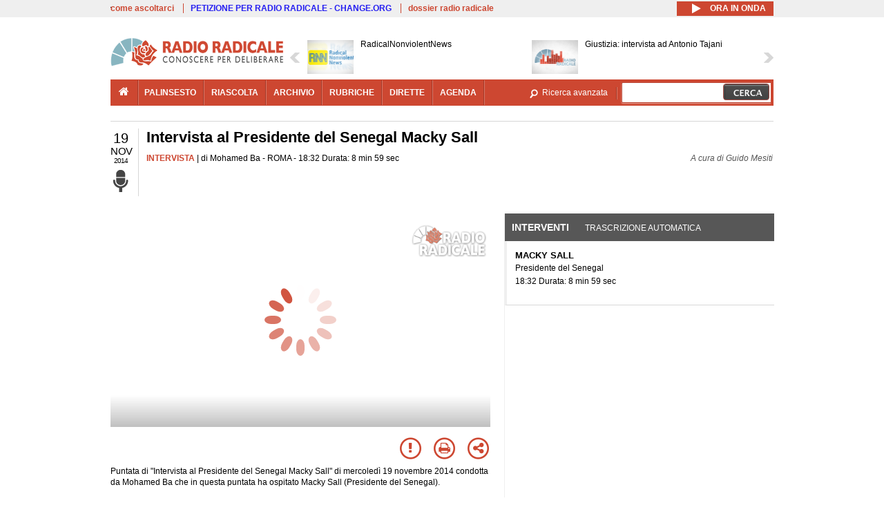

--- FILE ---
content_type: text/html; charset=utf-8
request_url: https://www.radioradicale.it/scheda/469621/intervista-al-presidente-del-senegal-macky-sall?qt-blocco_interventi=0
body_size: 25301
content:
<!DOCTYPE html>
  <html class="no-js" lang="it" dir="ltr" prefix="content: http://purl.org/rss/1.0/modules/content/ dc: http://purl.org/dc/terms/ foaf: http://xmlns.com/foaf/0.1/ rdfs: http://www.w3.org/2000/01/rdf-schema# sioc: http://rdfs.org/sioc/ns# sioct: http://rdfs.org/sioc/types# skos: http://www.w3.org/2004/02/skos/core# xsd: http://www.w3.org/2001/XMLSchema#">
<head>
  <title>Intervista al Presidente del Senegal Macky Sall (19.11.2014)</title>
  <meta charset="utf-8" />
<link rel="shortcut icon" href="https://www.radioradicale.it/sites/www.radioradicale.it/files/favicon_0.ico" type="image/vnd.microsoft.icon" />
<link rel="profile" href="http://www.w3.org/1999/xhtml/vocab" />
<meta name="description" content="Intervista. Ascolta l&#039;audio registrato mercoledì 19 novembre 2014 presso Roma. Intervista al Presidente del Senegal Macky Sall" />
<meta name="keywords" content="AFRICA, COOPERAZIONE, CULTURA, ECONOMIA, GEOPOLITICA, IMMIGRAZIONE, ITALIA, NEGRITUDINE, SENEGAL, SENGHOR, UE" />
<link rel="canonical" href="https://www.radioradicale.it/scheda/469621/intervista-al-presidente-del-senegal-macky-sall?qt-blocco_interventi=0" />
<link rel="shortlink" href="https://www.radioradicale.it/scheda/469621?qt-blocco_interventi=0" />
<meta property="fb:app_id" content="1473848402899654" />
<meta property="og:site_name" content="Radio Radicale" />
<meta property="og:type" content="article" />
<meta property="og:url" content="https://www.radioradicale.it/scheda/469621/intervista-al-presidente-del-senegal-macky-sall" />
<meta property="og:title" content="Intervista al Presidente del Senegal Macky Sall" />
<meta property="og:description" content="ROMA, 19/11/2014" />
<meta property="og:updated_time" content="2016-07-01T12:15:09+02:00" />
<meta property="og:image" content="https://www.radioradicale.it/sites/www.radioradicale.it/files/rrplayer_default_images/poster/default-audio-544.png" />
<meta property="og:image:width" content="544" />
<meta property="og:image:height" content="306" />
<meta name="twitter:card" content="player" />
<meta name="twitter:creator" content="@radioradicale" />
<meta name="twitter:site" content="@radioradicale" />
<meta name="twitter:url" content="https://www.radioradicale.it/scheda/469621/intervista-al-presidente-del-senegal-macky-sall" />
<meta name="twitter:description" content="Intervista. Ascolta l&#039;audio registrato mercoledì 19 novembre 2014 presso Roma. Intervista al Presidente del Senegal Macky Sall" />
<meta name="twitter:title" content="Intervista al Presidente del Senegal Macky Sall" />
<meta name="twitter:image" content="https://www.radioradicale.it/sites/www.radioradicale.it/files/rrplayer_default_images/poster/default-audio-544.png" />
<meta name="twitter:image:width" content="544" />
<meta name="twitter:image:height" content="306" />
<meta property="article:published_time" content="2014-11-19T18:32:26+01:00" />
<meta name="twitter:player" content="https://www.radioradicale.it/scheda/469621/intervista-al-presidente-del-senegal-macky-sall/iframe" />
<meta property="article:modified_time" content="2016-07-01T12:15:09+02:00" />
<meta name="twitter:player:width" content="544" />
<meta name="twitter:player:height" content="306" />
<meta name="dcterms.creator" content="Radio Radicale" />
<meta name="dcterms.title" content="Intervista al Presidente del Senegal Macky Sall" />
<meta name="dcterms.date" content="2014-11-19T18:32+01:00" />
<meta name="dcterms.type" content="Text" />
<meta name="dcterms.format" content="text/html" />
<meta name="dcterms.language" content="it" />
  <link type="text/css" rel="stylesheet" href="https://www.radioradicale.it/sites/www.radioradicale.it/files/css/css_ygHU00cuv20ccA59rQ6THPz9UgQTHSV-efJp--9ewRs.css" media="all" />
<link type="text/css" rel="stylesheet" href="https://www.radioradicale.it/sites/www.radioradicale.it/files/css/css_RdHWo9iA2yj9ZMOXuSQnre_-c7NgWIbbjZWxSh0EqEg.css" media="all" />
<link type="text/css" rel="stylesheet" href="//cdn.jsdelivr.net/qtip2/2.2.0/jquery.qtip.min.css" media="all" />
<link type="text/css" rel="stylesheet" href="https://www.radioradicale.it/sites/www.radioradicale.it/files/css/css_a6A2EsZ0vChptmlru0zPh9MbdFtmCO_0dgJmsXPT2a0.css" media="all" />
<link type="text/css" rel="stylesheet" href="https://www.radioradicale.it/sites/all/modules/custom/barra_rossa/css/barra_rossa.css?t05fkf" media="all" />
<link type="text/css" rel="stylesheet" href="https://www.radioradicale.it/sites/www.radioradicale.it/files/css/css_jxLxSunne8dxdi-32-3XLZwi9xrL8crrB-qNkYnZsPo.css" media="all" />
<link type="text/css" rel="stylesheet" href="//fonts.googleapis.com/css?family=Give+You+Glory" media="all" />
<link type="text/css" rel="stylesheet" href="//fonts.googleapis.com/css?family=Quintessential" media="all" />
<link type="text/css" rel="stylesheet" href="https://www.radioradicale.it/sites/www.radioradicale.it/files/css/css_Nmuf8Xc00U7sUQSdNyWiU2k_4U5AbcOlPaGn7raaQOI.css" media="all" />
<link type="text/css" rel="stylesheet" href="https://www.radioradicale.it/sites/www.radioradicale.it/files/css/css_EtIHDO0mkLl75AHbOi_xEe-NDwdD3XGYjJO3nS7ovak.css" media="all" />
<link type="text/css" rel="stylesheet" href="https://www.radioradicale.it/sites/www.radioradicale.it/files/css/css_wJFXeg8d1C5ZJFw11S5f5qRDip2DpzQjtZruKIXRvps.css" media="all" />
<link type="text/css" rel="stylesheet" href="//maxcdn.bootstrapcdn.com/font-awesome/4.4.0/css/font-awesome.min.css" media="all" />
  <script src="https://www.radioradicale.it/sites/all/libraries/modernizr/modernizr.min.js?t05fkf"></script>
<script src="//ajax.googleapis.com/ajax/libs/jquery/2.2.4/jquery.min.js"></script>
<script>window.jQuery || document.write("<script src='/sites/all/modules/contrib/jquery_update/replace/jquery/2.2/jquery.min.js'>\x3C/script>")</script>
<script src="https://www.radioradicale.it/sites/www.radioradicale.it/files/js/js_9sGTPBGcOGZjLiSLGrYEnuUf8VdvLmL_DEZNNNbnHXk.js"></script>
<script src="https://www.radioradicale.it/sites/www.radioradicale.it/files/js/js_Y7esrAmgSdkfkAh5dRkbPmxXvIH0TuD5s-lok9Xnpa8.js"></script>
<script src="https://www.radioradicale.it/sites/www.radioradicale.it/files/js/js_gHk2gWJ_Qw_jU2qRiUmSl7d8oly1Cx7lQFrqcp3RXcI.js"></script>
<script src="https://www.radioradicale.it/sites/www.radioradicale.it/files/js/js_EeQ0NJYsQPRTAh0op489-uDh9vDL58poZ3rPUPd_3hQ.js"></script>
<script src="//cdn.jsdelivr.net/qtip2/2.2.0/jquery.qtip.min.js"></script>
<script src="https://www.radioradicale.it/sites/all/modules/custom/barra_rossa/js/barra_rossa.js?t05fkf"></script>
<script src="https://www.radioradicale.it/sites/www.radioradicale.it/files/js/js_E1Mq1QpZSEgkqLPy183JbfCPaSl-ahgndWT5biALT6k.js"></script>
<script src="https://www.googletagmanager.com/gtag/js?id=G-WR1BT67YHY"></script>
<script>window.dataLayer = window.dataLayer || [];function gtag(){dataLayer.push(arguments)};gtag("js", new Date());gtag("set", "developer_id.dMDhkMT", true);gtag("config", "G-WR1BT67YHY", {"groups":"default","anonymize_ip":true,"link_attribution":true,"allow_ad_personalization_signals":false});</script>
<script src="https://www.radioradicale.it/sites/www.radioradicale.it/files/js/js_nPS1IEu9z_v86oI8x5Y0jjgmiZkYxydhd-SJ2GWy6uM.js"></script>
<script src="https://www.radioradicale.it/sites/all/themes/radioradicale_2014/js/share/clipboard.min.js?t05fkf"></script>
<script src="https://www.radioradicale.it/sites/www.radioradicale.it/files/js/js_ypm0-ZLmQE0na96AUCN0p-q7svrJkQwK1JGCPTMuHfM.js"></script>
<script src="https://www.radioradicale.it/sites/www.radioradicale.it/files/js/js_Pfof0dzcr9XEFXLFHH9_iVhPxhjQBU_v3Z0RQvRq5oY.js"></script>
<script>jQuery.extend(Drupal.settings, {"basePath":"\/","pathPrefix":"","setHasJsCookie":0,"instances":"{\u0022default\u0022:{\u0022content\u0022:{\u0022text\u0022:\u0022\u0022},\u0022style\u0022:{\u0022tip\u0022:false,\u0022classes\u0022:\u0022\u0022},\u0022position\u0022:{\u0022at\u0022:\u0022bottom right\u0022,\u0022adjust\u0022:{\u0022method\u0022:\u0022\u0022},\u0022my\u0022:\u0022top left\u0022,\u0022viewport\u0022:false},\u0022show\u0022:{\u0022event\u0022:\u0022mouseenter \u0022},\u0022hide\u0022:{\u0022event\u0022:\u0022mouseleave \u0022}},\u0022inizia_tempo_share\u0022:{\u0022content\u0022:{\u0022text\u0022:\u0022\u0022},\u0022style\u0022:{\u0022tip\u0022:false,\u0022classes\u0022:\u0022qtip-dark qtip-shadow\u0022},\u0022position\u0022:{\u0022at\u0022:\u0022bottom right\u0022,\u0022adjust\u0022:{\u0022method\u0022:\u0022\u0022},\u0022my\u0022:\u0022top left\u0022,\u0022viewport\u0022:false},\u0022show\u0022:{\u0022event\u0022:\u0022mouseenter \u0022},\u0022hide\u0022:{\u0022event\u0022:\u0022mouseleave \u0022}}}","qtipDebug":"{\u0022leaveElement\u0022:1}","better_exposed_filters":{"views":{"news_contenuti_aggiunti":{"displays":{"inizio":{"filters":[]}}},"download_rapido":{"displays":{"block":{"filters":[]}}},"news_e_interviste":{"displays":{"rullo":{"filters":[]}}},"interventi_2016":{"displays":{"blocco_interventi":{"filters":[]}}},"chi_siamo":{"displays":{"block":{"filters":[]}}},"fai_notizia":{"displays":{"block":{"filters":[]}}},"altri_canali":{"displays":{"block":{"filters":[]}}},"prima_foto":{"displays":{"block_7":{"filters":[]}}},"correlati_orizzontali_1":{"displays":{"block":{"filters":[]}}},"correlati_orizzontali_2":{"displays":{"block":{"filters":[]}}}}},"viewsSlideshow":{"news_e_interviste-rullo_1":{"methods":{"goToSlide":["viewsSlideshowPager","viewsSlideshowSlideCounter","viewsSlideshowCycle"],"nextSlide":["viewsSlideshowPager","viewsSlideshowSlideCounter","viewsSlideshowCycle"],"pause":["viewsSlideshowControls","viewsSlideshowCycle"],"play":["viewsSlideshowControls","viewsSlideshowCycle"],"previousSlide":["viewsSlideshowPager","viewsSlideshowSlideCounter","viewsSlideshowCycle"],"transitionBegin":["viewsSlideshowPager","viewsSlideshowSlideCounter"],"transitionEnd":[]},"paused":0}},"viewsSlideshowControls":{"news_e_interviste-rullo_1":{"top":{"type":"vsccControls"}}},"viewsSlideshowCycle":{"#views_slideshow_cycle_main_news_e_interviste-rullo_1":{"num_divs":17,"id_prefix":"#views_slideshow_cycle_main_","div_prefix":"#views_slideshow_cycle_div_","vss_id":"news_e_interviste-rullo_1","effect":"scrollHorz","transition_advanced":1,"timeout":7000,"speed":850,"delay":4000,"sync":1,"random":0,"pause":1,"pause_on_click":0,"play_on_hover":0,"action_advanced":1,"start_paused":0,"remember_slide":0,"remember_slide_days":1,"pause_in_middle":0,"pause_when_hidden":0,"pause_when_hidden_type":"full","amount_allowed_visible":"","nowrap":0,"pause_after_slideshow":0,"fixed_height":1,"items_per_slide":2,"wait_for_image_load":1,"wait_for_image_load_timeout":3000,"cleartype":0,"cleartypenobg":0,"advanced_options":"{}","advanced_options_choices":0,"advanced_options_entry":""}},"RRscheda":{"interventi":{"int3532057":{"file":0,"offset":0,"foto":"\/sites\/all\/themes\/radioradicale_2014\/images\/video-400.png"}},"registrazione":3532052,"intervento":null,"first_offset":"0","playlist":[{"audio":true,"sources":[{"src":"https:\/\/video.radioradicale.it\/aac-01\/_definst_\/mp4:07\/MP824854.m4a\/playlist.m3u8","type":"application\/x-mpegurl"}],"subtitles":[{"src":"https:\/\/www.radioradicale.it\/trascrizioni\/8\/2\/4\/8\/5\/824854.vtt","label":"Italiano","kind":"subtitles","srclang":"it"}],"title":"Intervista al Presidente del Senegal Macky Sall"}],"vtt":["https:\/\/www.radioradicale.it\/trascrizioni\/8\/2\/4\/8\/5\/824854.vtt"],"trascrizione":true,"heightpx":"306","widthpx":"544","player_logo":"https:\/\/www.radioradicale.it\/sites\/all\/modules\/custom\/rrplayer\/files\/watermark-300.png","canonical":"https:\/\/www.radioradicale.it\/scheda\/469621\/intervista-al-presidente-del-senegal-macky-sall","data":"19 Novembre 2014","foto":"https:\/\/www.radioradicale.it\/sites\/www.radioradicale.it\/files\/rrplayer_default_images\/poster\/default-audio-544.png","idregistrazione":"469621","luogo":"ROMA","shortlink":"https:\/\/www.radioradicale.it\/scheda\/469621"},"eu_cookie_compliance":{"cookie_policy_version":"1.0.0","popup_enabled":1,"popup_agreed_enabled":0,"popup_hide_agreed":0,"popup_clicking_confirmation":0,"popup_scrolling_confirmation":0,"popup_html_info":"\u003Cdiv class=\u0022eu-cookie-compliance-banner eu-cookie-compliance-banner-info eu-cookie-compliance-banner--default\u0022\u003E\n  \u003Cdiv class=\u0022popup-content info\u0022\u003E\n        \u003Cdiv id=\u0022popup-text\u0022\u003E\n      \u003Cp\u003EQuesto Sito utilizza cookie di funzionalit\u00e0 e cookie analitici, nonch\u00e9 cookie di profilazione di terze parti. Se vuoi saperne di pi\u00f9 o negare il consenso a tutti o ad alcuni cookie, consulta la\u00a0\u003Ca class=\u0022cookie-link\u0022 href=\u0022\/pagine\/cookie-policy\u0022\u003ECookie Policy\u003C\/a\u003E. Chiudendo questo banner o accedendo a un qualunque elemento del Sito acconsenti all\u0027uso dei cookie.\u003C\/p\u003E              \u003Cbutton type=\u0022button\u0022 class=\u0022find-more-button eu-cookie-compliance-more-button\u0022\u003EInformazioni\u003C\/button\u003E\n          \u003C\/div\u003E\n    \n    \u003Cdiv id=\u0022popup-buttons\u0022 class=\u0022\u0022\u003E\n            \u003Cbutton type=\u0022button\u0022 class=\u0022agree-button eu-cookie-compliance-default-button\u0022\u003EAccetta\u003C\/button\u003E\n          \u003C\/div\u003E\n  \u003C\/div\u003E\n\u003C\/div\u003E","use_mobile_message":false,"mobile_popup_html_info":"\u003Cdiv class=\u0022eu-cookie-compliance-banner eu-cookie-compliance-banner-info eu-cookie-compliance-banner--default\u0022\u003E\n  \u003Cdiv class=\u0022popup-content info\u0022\u003E\n        \u003Cdiv id=\u0022popup-text\u0022\u003E\n                    \u003Cbutton type=\u0022button\u0022 class=\u0022find-more-button eu-cookie-compliance-more-button\u0022\u003EInformazioni\u003C\/button\u003E\n          \u003C\/div\u003E\n    \n    \u003Cdiv id=\u0022popup-buttons\u0022 class=\u0022\u0022\u003E\n            \u003Cbutton type=\u0022button\u0022 class=\u0022agree-button eu-cookie-compliance-default-button\u0022\u003EAccetta\u003C\/button\u003E\n          \u003C\/div\u003E\n  \u003C\/div\u003E\n\u003C\/div\u003E\n","mobile_breakpoint":"768","popup_html_agreed":"\u003Cdiv\u003E\n  \u003Cdiv class=\u0022popup-content agreed\u0022\u003E\n    \u003Cdiv id=\u0022popup-text\u0022\u003E\n      \u003Cp\u003EGrazie!\u003C\/p\u003E    \u003C\/div\u003E\n    \u003Cdiv id=\u0022popup-buttons\u0022\u003E\n      \u003Cbutton type=\u0022button\u0022 class=\u0022hide-popup-button eu-cookie-compliance-hide-button\u0022\u003ENascondi\u003C\/button\u003E\n              \u003Cbutton type=\u0022button\u0022 class=\u0022find-more-button eu-cookie-compliance-more-button-thank-you\u0022 \u003EInformati\u003C\/button\u003E\n          \u003C\/div\u003E\n  \u003C\/div\u003E\n\u003C\/div\u003E","popup_use_bare_css":false,"popup_height":"auto","popup_width":"99%","popup_delay":1000,"popup_link":"\/pagine\/cookie-policy","popup_link_new_window":0,"popup_position":null,"fixed_top_position":false,"popup_language":"it","store_consent":false,"better_support_for_screen_readers":0,"reload_page":0,"domain":"","domain_all_sites":null,"popup_eu_only_js":0,"cookie_lifetime":"100","cookie_session":false,"disagree_do_not_show_popup":0,"method":"default","allowed_cookies":"","withdraw_markup":"\u003Cbutton type=\u0022button\u0022 class=\u0022eu-cookie-withdraw-tab\u0022\u003EPrivacy settings\u003C\/button\u003E\n\u003Cdiv class=\u0022eu-cookie-withdraw-banner\u0022\u003E\n  \u003Cdiv class=\u0022popup-content info\u0022\u003E\n    \u003Cdiv id=\u0022popup-text\u0022\u003E\n      \u003Ch2\u003EWe use cookies on this site to enhance your user experience\u003C\/h2\u003E\u003Cp\u003EYou have given your consent for us to set cookies.\u003C\/p\u003E    \u003C\/div\u003E\n    \u003Cdiv id=\u0022popup-buttons\u0022\u003E\n      \u003Cbutton type=\u0022button\u0022 class=\u0022eu-cookie-withdraw-button\u0022\u003EWithdraw consent\u003C\/button\u003E\n    \u003C\/div\u003E\n  \u003C\/div\u003E\n\u003C\/div\u003E\n","withdraw_enabled":false,"withdraw_button_on_info_popup":false,"cookie_categories":[],"cookie_categories_details":[],"enable_save_preferences_button":true,"cookie_name":"","cookie_value_disagreed":"0","cookie_value_agreed_show_thank_you":"1","cookie_value_agreed":"2","containing_element":"body","automatic_cookies_removal":true,"close_button_action":"close_banner"},"googleanalytics":{"account":["G-WR1BT67YHY"],"trackOutbound":1,"trackMailto":1,"trackDownload":1,"trackDownloadExtensions":"7z|aac|arc|arj|asf|asx|avi|bin|csv|doc(x|m)?|dot(x|m)?|exe|flv|gif|gz|gzip|hqx|jar|jpe?g|js|mp(2|3|4|e?g)|mov(ie)?|msi|msp|pdf|phps|png|ppt(x|m)?|pot(x|m)?|pps(x|m)?|ppam|sld(x|m)?|thmx|qtm?|ra(m|r)?|sea|sit|tar|tgz|torrent|txt|wav|wma|wmv|wpd|xls(x|m|b)?|xlt(x|m)|xlam|xml|z|zip"},"RR":{"fb_app_id":"1473848402899654"},"live_audio_url":"https:\/\/live.radioradicale.it\/live.mp3","RRplayer":{"div_id":"playersito"},"image":{"url":"https:\/\/www.radioradicale.it\/sites\/www.radioradicale.it\/files\/rrplayer_default_images\/poster\/default-audio-544.png"},"quicktabs":{"qt_blocco_interventi":{"name":"blocco_interventi","tabs":[{"bid":"views_delta_87664a805c1e84a93a9afe91f2d174cd","hide_title":1},{"bid":"rrblocks_delta_box_trascrizione","hide_title":1}],"better_exposed_filters":{"views":{"news_e_interviste":{"displays":{"rullo":{"filters":[]}}}}}}},"fp":{"key":"$853677451452964","analytics":"G-WR1BT67YHY"}});</script>
</head>
<body class="html not-front not-logged-in page-node page-node- page-node-3532052 node-type-registrazione section-scheda">
  <a href="#main-content" class="element-invisible element-focusable">Salta al contenuto principale</a>
    <!-- Leaderboard: per i casi di particolare rilievo. -->
<div class='l-leaderboard'>
  </div>

<!-- Top bar: link di servizio e ad altri siti. -->
<div class='l-topbar'>
    <div class="l-region l-region--topbar">
    <div id="block-views-link-altri-siti-block" class="block block--views block--views-link-altri-siti-block block-first block-1">
  <div class="block__content">
                <div class="view view-link-altri-siti view-id-link_altri_siti view-display-id-block view-dom-id-b32126ea26527dec673d1d1a337233e8">
        
  
  
      <div class="view-content">
      <div class="item-list"><ul>  <li>  
          <a href="https://www.radioradicale.it/pagine/come-ascoltarci">come ascoltarci</a>  </li>
  <li>  
          <a href="http://chng.it/5nJ6GQ8Rnd" target="_blank" class="link-blu">PETIZIONE PER RADIO RADICALE - CHANGE.ORG</a>  </li>
  <li>  
          <a href="https://www.radioradicale.it/pagine/storia">dossier radio radicale</a>  </li>
</ul></div>    </div>
  
  
  
  
  
  
</div>  </div>
</div>
<div id="block-rrblocks-bottone-player-audio-live" class="block block--rrblocks block--rrblocks-bottone-player-audio-live block-first block-1">
  <div class="block__content">
                <div class="playermp3"><div id="btn-live-player"></div></div><div id="player_control" class="btn-live"><i id="playmp3" class="fa fa-play fa-lg"></i> <i id="buffermp3" class="fa fa-spinner fa-pulse fa-lg"></i> <i id="pausemp3" class="fa fa-pause fa-lg"></i> <span>ora in onda</span></div>  </div>
</div>
  </div>
</div>

<div class="l-page has-no-sidebars">
  <header class="l-header" role="banner">
    <div class="l-branding">
              <a href="/" title="Home" rel="home" class="site-logo"><img src="https://www.radioradicale.it/sites/www.radioradicale.it/files/testata-radio-radicale-500-tiny.png" alt="Home" /></a>
      
      
          </div>

      <div class="l-region l-region--navigation">
    <div id="block-views-news-e-interviste-rullo" class="block block--views block--views-news-e-interviste-rullo block-first block-1 block-last">
  <div class="block__content">
                <script src="https://www.radioradicale.it/sites/all/modules/contrib/vscc/js/vscc.js?t05fkf"></script>
<style>
  .vscc-disabled {display: none;}
  .banner {float:right !important;margin-right:0 !important;}
  #block-views-news-e-interviste-rullo .vscc-controls img {height:auto;}
  .view-news-e-interviste {position:relative;padding:0 25px 0 25px;}
  .view-news-e-interviste .vscc_controls_next {position:absolute;top:18px;right:0;}
  #block-views-news-e-interviste-rullo .vscc_controls_next img {margin-right:0;}
  .view-news-e-interviste .vscc_controls_previous {position:absolute;top:18px;left:0;}
  #block-views-news-e-interviste-rullo .views-slideshow-cycle-main-frame-row-item {width:320px;}
  #block-views-news-e-interviste-rullo .views-slideshow-cycle-main-frame-row-item.views-row-even {margin-right:0}
  #block-views-news-e-interviste-rullo .views-slideshow-cycle-main-frame-row-item.views-row-0 {margin-right:0;width:325px}
  #block-views-news-e-interviste-rullo .field--name-field-img-sommario img {margin-right:0;}
</style>

<div class="view view-news-e-interviste view-id-news_e_interviste view-display-id-rullo view-dom-id-04ed7a315f4e57da2b02a2ed89e20741">
        
  
  
      <div class="view-content">
      
  <div class="skin-default">
          <div class="views-slideshow-controls-top clearfix">
        
<div id="vscc_controls_news_e_interviste-rullo_1" class="vscc-controls vscc_controls">
      <span id="vscc_controls_previous_news_e_interviste-rullo_1" class="vscc_controls_previous"><a href="#!slide"><img typeof="foaf:Image" src="https://www.radioradicale.it/sites/all/themes/radioradicale_2014/images/news_arrows/sx.png" alt="previous" title="previous" /></a></span>  
  
      <span id="vscc_controls_next_news_e_interviste-rullo_1" class="vscc_controls_next"><a href="#!slide"><img typeof="foaf:Image" src="https://www.radioradicale.it/sites/all/themes/radioradicale_2014/images/news_arrows/dx.png" alt="next" title="next" /></a></span>  </div>
      </div>
    
    <div id="views_slideshow_cycle_main_news_e_interviste-rullo_1" class="views_slideshow_cycle_main views_slideshow_main"><div id="views_slideshow_cycle_teaser_section_news_e_interviste-rullo_1" class="views-slideshow-cycle-main-frame views_slideshow_cycle_teaser_section">
  <div id="views_slideshow_cycle_div_news_e_interviste-rullo_1_0" class="views-slideshow-cycle-main-frame-row views_slideshow_cycle_slide views_slideshow_slide views-row-1 views-row-first views-row-odd" >
  <div class="views-slideshow-cycle-main-frame-row-item views-row views-row-0 views-row-odd views-row-first">
  <a href="/scheda/780020/radicalnonviolentnews" title="RadicalNonviolentNews">
  <div class="field field--name-field-immagine-locale field--type-image field--label-hidden"><div class="field__items"><div class="field__item even"><img typeof="foaf:Image" src="https://www.radioradicale.it/sites/www.radioradicale.it/files/styles/rrfoto_140/public/immagini_locali/rubriche/2015/02/19/copertina_radicalnonviolentnews.png?itok=Sj1LCFCb" alt="" /></div></div></div></a>
<a href="/scheda/780020/radicalnonviolentnews" title="RadicalNonviolentNews">
	<div class="field field--name-field-titolo field--type-text-long field--label-hidden"><div class="field__items"><div class="field__item even">RadicalNonviolentNews</div></div></div></a>
</div>
<div class="views-slideshow-cycle-main-frame-row-item views-row views-row-1 views-row-even views-row-first">
  <a href="/scheda/780021/giustizia-intervista-ad-antonio-tajani" title="Giustizia: intervista ad Antonio Tajani">
  <img typeof="foaf:Image" src="https://www.radioradicale.it/sites/all/modules/custom/rrfoto/images/audio-140.png" width="140" height="105" alt="" /></a>
<a href="/scheda/780021/giustizia-intervista-ad-antonio-tajani" title="Giustizia: intervista ad Antonio Tajani">
	<div class="field field--name-field-titolo field--type-text-long field--label-hidden"><div class="field__items"><div class="field__item even">Giustizia: intervista ad Antonio Tajani</div></div></div></a>
</div>
</div>
<div id="views_slideshow_cycle_div_news_e_interviste-rullo_1_1" class="views-slideshow-cycle-main-frame-row views_slideshow_cycle_slide views_slideshow_slide views-row-2 views_slideshow_cycle_hidden views-row-even" >
  <div class="views-slideshow-cycle-main-frame-row-item views-row views-row-0 views-row-odd views-row-last">
  <a href="/scheda/779647/valori-piu-liberta-piu-giustizia" title="Valori: Più Libertà Più Giustizia">
  <img typeof="foaf:Image" src="https://www.radioradicale.it/photo140/0/1/7/4/5/01745532.jpg" width="140" height="105" alt="" /></a>
<a href="/scheda/779647/valori-piu-liberta-piu-giustizia" title="Valori: Più Libertà Più Giustizia">
	<div class="field field--name-field-titolo field--type-text-long field--label-hidden"><div class="field__items"><div class="field__item even">Valori: Più Libertà Più Giustizia</div></div></div></a>
</div>
<div class="views-slideshow-cycle-main-frame-row-item views-row views-row-1 views-row-even views-row-last">
  <a href="/scheda/779962/il-maratoneta" title="Il Maratoneta">
  <div class="field field--name-field-immagine-locale field--type-image field--label-hidden"><div class="field__items"><div class="field__item even"><img typeof="foaf:Image" src="https://www.radioradicale.it/sites/www.radioradicale.it/files/styles/rrfoto_140/public/immagini_locali/rubriche/2019/02/26/copertina-il-maratoneta-locale.jpg?itok=oQ6Qu64s" alt="" /></div></div></div></a>
<a href="/scheda/779962/il-maratoneta" title="Il Maratoneta">
	<div class="field field--name-field-titolo field--type-text-long field--label-hidden"><div class="field__items"><div class="field__item even">Il Maratoneta</div></div></div></a>
</div>
</div>
<div id="views_slideshow_cycle_div_news_e_interviste-rullo_1_2" class="views-slideshow-cycle-main-frame-row views_slideshow_cycle_slide views_slideshow_slide views-row-3 views_slideshow_cycle_hidden views-row-odd" >
  <div class="views-slideshow-cycle-main-frame-row-item views-row views-row-0 views-row-odd">
  <a href="/scheda/780002/world-economic-forum-di-davos-intervista-ad-enrico-giovannini" title="World Economic Forum di Davos: intervista ad Enrico Giovannini">
  <img typeof="foaf:Image" src="https://www.radioradicale.it/sites/all/modules/custom/rrfoto/images/audio-140.png" width="140" height="105" alt="" /></a>
<a href="/scheda/780002/world-economic-forum-di-davos-intervista-ad-enrico-giovannini" title="World Economic Forum di Davos: intervista ad Enrico Giovannini">
	<div class="field field--name-field-titolo field--type-text-long field--label-hidden"><div class="field__items"><div class="field__item even">World Economic Forum di Davos: intervista ad Enrico Giovannini</div></div></div></a>
</div>
<div class="views-slideshow-cycle-main-frame-row-item views-row views-row-1 views-row-even">
  <a href="/scheda/779988/rassegna-stampa-africana" title="Rassegna stampa africana">
  <div class="field field--name-field-immagine-locale field--type-image field--label-hidden"><div class="field__items"><div class="field__item even"><img typeof="foaf:Image" src="https://www.radioradicale.it/sites/www.radioradicale.it/files/styles/rrfoto_140/public/immagini_locali/rubriche/2017/01/31/copertina_rassegna_stmpa_africana_small.png?itok=Je7AP127" alt="" /></div></div></div></a>
<a href="/scheda/779988/rassegna-stampa-africana" title="Rassegna stampa africana">
	<div class="field field--name-field-titolo field--type-text-long field--label-hidden"><div class="field__items"><div class="field__item even">Rassegna stampa africana</div></div></div></a>
</div>
</div>
<div id="views_slideshow_cycle_div_news_e_interviste-rullo_1_3" class="views-slideshow-cycle-main-frame-row views_slideshow_cycle_slide views_slideshow_slide views-row-4 views_slideshow_cycle_hidden views-row-even" >
  <div class="views-slideshow-cycle-main-frame-row-item views-row views-row-0 views-row-odd">
  <a href="/scheda/779995/rassegna-stampa-turca" title="Rassegna stampa turca">
  <div class="field field--name-field-immagine-locale field--type-image field--label-hidden"><div class="field__items"><div class="field__item even"><img typeof="foaf:Image" src="https://www.radioradicale.it/sites/www.radioradicale.it/files/styles/rrfoto_140/public/immagini_locali/rubriche/2022/01/02/photo-2022-01-02-11-11-10.jpg?itok=Eji8Zd7N" alt="" /></div></div></div></a>
<a href="/scheda/779995/rassegna-stampa-turca" title="Rassegna stampa turca">
	<div class="field field--name-field-titolo field--type-text-long field--label-hidden"><div class="field__items"><div class="field__item even">Rassegna stampa turca</div></div></div></a>
</div>
<div class="views-slideshow-cycle-main-frame-row-item views-row views-row-1 views-row-even">
  <a href="/scheda/779992/albania-italianofona" title="Albania italianofona">
  <img typeof="foaf:Image" src="https://www.radioradicale.it/photo140/0/1/7/4/5/01745409.jpg" width="140" height="105" alt="" /></a>
<a href="/scheda/779992/albania-italianofona" title="Albania italianofona">
	<div class="field field--name-field-titolo field--type-text-long field--label-hidden"><div class="field__items"><div class="field__item even">Albania italianofona</div></div></div></a>
</div>
</div>
<div id="views_slideshow_cycle_div_news_e_interviste-rullo_1_4" class="views-slideshow-cycle-main-frame-row views_slideshow_cycle_slide views_slideshow_slide views-row-5 views_slideshow_cycle_hidden views-row-odd" >
  <div class="views-slideshow-cycle-main-frame-row-item views-row views-row-0 views-row-odd">
  <a href="/scheda/779914/cinemacinema-la-grazia-di-paolo-sorrentino" title="Cinema&amp;cinema: &quot;La grazia&quot; di Paolo Sorrentino">
  <div class="field field--name-field-immagine-locale field--type-image field--label-hidden"><div class="field__items"><div class="field__item even"><img typeof="foaf:Image" src="https://www.radioradicale.it/sites/www.radioradicale.it/files/styles/rrfoto_140/public/immagini_locali/rubriche/2015/05/19/copertina_cinema_cinema_majakovskij_0.png?itok=-rttbl9s" alt="" /></div></div></div></a>
<a href="/scheda/779914/cinemacinema-la-grazia-di-paolo-sorrentino" title="Cinema&amp;cinema: &quot;La grazia&quot; di Paolo Sorrentino">
	<div class="field field--name-field-titolo field--type-text-long field--label-hidden"><div class="field__items"><div class="field__item even">Cinema&amp;cinema: &quot;La grazia&quot; di Paolo Sorrentino</div></div></div></a>
</div>
<div class="views-slideshow-cycle-main-frame-row-item views-row views-row-1 views-row-even">
  <a href="/scheda/779991/iran-pezeshkian-parla-a-telefono-con-erdogan-la-flotta-usa-si-avvicina-al-golfo" title="Iran, Pezeshkian parla a telefono con Erdogan. La flotta Usa si avvicina al Golfo Persico. In Siria, è emergenza umanitaria nell’area curda di Kobani assediata dall’esercito di Damasco. Collegamento con Mariano Giustino da Ankara">
  <img typeof="foaf:Image" src="https://www.radioradicale.it/sites/all/modules/custom/rrfoto/images/audio-140.png" width="140" height="105" alt="" /></a>
<a href="/scheda/779991/iran-pezeshkian-parla-a-telefono-con-erdogan-la-flotta-usa-si-avvicina-al-golfo" title="Iran, Pezeshkian parla a telefono con Erdogan. La flotta Usa si avvicina al Golfo Persico. In Siria, è emergenza umanitaria nell’area curda di Kobani assediata dall’esercito di Damasco. Collegamento con Mariano Giustino da Ankara">
	<div class="field field--name-field-titolo field--type-text-long field--label-hidden"><div class="field__items"><div class="field__item even">Iran, Pezeshkian parla a telefono con Erdogan. La flotta Usa si avvicina al Golfo Persico. In Siria, è emergenza umanitaria nell’area curda di Kobani assediata dall’esercito di Damasco. Collegamento con Mariano Giustino da Ankara</div></div></div></a>
</div>
</div>
<div id="views_slideshow_cycle_div_news_e_interviste-rullo_1_5" class="views-slideshow-cycle-main-frame-row views_slideshow_cycle_slide views_slideshow_slide views-row-6 views_slideshow_cycle_hidden views-row-even" >
  <div class="views-slideshow-cycle-main-frame-row-item views-row views-row-0 views-row-odd">
  <a href="/scheda/779990/notiziario-del-mattino" title="Notiziario del mattino">
  <div class="field field--name-field-immagine-locale field--type-image field--label-hidden"><div class="field__items"><div class="field__item even"><img typeof="foaf:Image" src="https://www.radioradicale.it/sites/www.radioradicale.it/files/styles/rrfoto_140/public/immagini_locali/rubriche/2015/02/23/copertina_notiziario_del_mattino.png?itok=DWcBbhw3" alt="" /></div></div></div></a>
<a href="/scheda/779990/notiziario-del-mattino" title="Notiziario del mattino">
	<div class="field field--name-field-titolo field--type-text-long field--label-hidden"><div class="field__items"><div class="field__item even">Notiziario del mattino</div></div></div></a>
</div>
<div class="views-slideshow-cycle-main-frame-row-item views-row views-row-1 views-row-even">
  <a href="/scheda/779989/la-corrispondeza-di-fiamma-nirenstein-da-gerusalemme" title="La corrispondeza di Fiamma Nirenstein da Gerusalemme">
  <img typeof="foaf:Image" src="https://www.radioradicale.it/sites/all/modules/custom/rrfoto/images/audio-140.png" width="140" height="105" alt="" /></a>
<a href="/scheda/779989/la-corrispondeza-di-fiamma-nirenstein-da-gerusalemme" title="La corrispondeza di Fiamma Nirenstein da Gerusalemme">
	<div class="field field--name-field-titolo field--type-text-long field--label-hidden"><div class="field__items"><div class="field__item even">La corrispondeza di Fiamma Nirenstein da Gerusalemme</div></div></div></a>
</div>
</div>
<div id="views_slideshow_cycle_div_news_e_interviste-rullo_1_6" class="views-slideshow-cycle-main-frame-row views_slideshow_cycle_slide views_slideshow_slide views-row-7 views_slideshow_cycle_hidden views-row-odd" >
  <div class="views-slideshow-cycle-main-frame-row-item views-row views-row-0 views-row-odd">
  <a href="/scheda/779987/stampa-e-regime" title="Stampa e regime">
  <div class="field field--name-field-immagine-locale field--type-image field--label-hidden"><div class="field__items"><div class="field__item even"><img typeof="foaf:Image" src="https://www.radioradicale.it/sites/www.radioradicale.it/files/styles/rrfoto_140/public/immagini_locali/rubriche/2018/02/02/copertina-stampa-e-regime-new-locale_0.png?itok=TAmmJn-P" alt="" /></div></div></div></a>
<a href="/scheda/779987/stampa-e-regime" title="Stampa e regime">
	<div class="field field--name-field-titolo field--type-text-long field--label-hidden"><div class="field__items"><div class="field__item even">Stampa e regime</div></div></div></a>
</div>
<div class="views-slideshow-cycle-main-frame-row-item views-row views-row-1 views-row-even">
  <a href="/scheda/779938/il-rovescio-del-diritto-la-pillola" title="Il rovescio del diritto - La pillola">
  <div class="field field--name-field-immagine-locale field--type-image field--label-hidden"><div class="field__items"><div class="field__item even"><img typeof="foaf:Image" src="https://www.radioradicale.it/sites/www.radioradicale.it/files/styles/rrfoto_140/public/immagini_locali/rubriche/2018/02/02/copertina-il-rovescio-del-diritto-new-locale.png?itok=rAxCcE8S" alt="" /></div></div></div></a>
<a href="/scheda/779938/il-rovescio-del-diritto-la-pillola" title="Il rovescio del diritto - La pillola">
	<div class="field field--name-field-titolo field--type-text-long field--label-hidden"><div class="field__items"><div class="field__item even">Il rovescio del diritto - La pillola</div></div></div></a>
</div>
</div>
<div id="views_slideshow_cycle_div_news_e_interviste-rullo_1_7" class="views-slideshow-cycle-main-frame-row views_slideshow_cycle_slide views_slideshow_slide views-row-8 views_slideshow_cycle_hidden views-row-even" >
  <div class="views-slideshow-cycle-main-frame-row-item views-row views-row-0 views-row-odd">
  <a href="/scheda/779981/spazio-transnazionale" title="Spazio Transnazionale">
  <div class="field field--name-field-immagine-locale field--type-image field--label-hidden"><div class="field__items"><div class="field__item even"><img typeof="foaf:Image" src="https://www.radioradicale.it/sites/www.radioradicale.it/files/styles/rrfoto_140/public/immagini_locali/rubriche/2024/09/05/copertina_spazio_transnazionale_nuova_locale.jpg?itok=Aj9sUp5U" alt="" /></div></div></div></a>
<a href="/scheda/779981/spazio-transnazionale" title="Spazio Transnazionale">
	<div class="field field--name-field-titolo field--type-text-long field--label-hidden"><div class="field__items"><div class="field__item even">Spazio Transnazionale</div></div></div></a>
</div>
<div class="views-slideshow-cycle-main-frame-row-item views-row views-row-1 views-row-even">
  <a href="/scheda/779923/rassegna-di-geopolitica-la-ossessione-di-trump-per-la-groenlandia-e-il-sistema-golden" title="Rassegna di Geopolitica. La ossessione di Trump per la Groenlandia e il sistema Golden Dome">
  <div class="field field--name-field-immagine-locale field--type-image field--label-hidden"><div class="field__items"><div class="field__item even"><img typeof="foaf:Image" src="https://www.radioradicale.it/sites/www.radioradicale.it/files/styles/rrfoto_140/public/immagini_locali/rubriche/2015/02/20/rassegna_di_geopolitica_img.png?itok=DCfwff2r" alt="" /></div></div></div></a>
<a href="/scheda/779923/rassegna-di-geopolitica-la-ossessione-di-trump-per-la-groenlandia-e-il-sistema-golden" title="Rassegna di Geopolitica. La ossessione di Trump per la Groenlandia e il sistema Golden Dome">
	<div class="field field--name-field-titolo field--type-text-long field--label-hidden"><div class="field__items"><div class="field__item even">Rassegna di Geopolitica. La ossessione di Trump per la Groenlandia e il sistema Golden Dome</div></div></div></a>
</div>
</div>
<div id="views_slideshow_cycle_div_news_e_interviste-rullo_1_8" class="views-slideshow-cycle-main-frame-row views_slideshow_cycle_slide views_slideshow_slide views-row-9 views_slideshow_cycle_hidden views-row-last views-row-odd" >
  <div class="views-slideshow-cycle-main-frame-row-item views-row views-row-0 views-row-odd">
  <a href="/scheda/779939/rassegna-stampa-estera" title="Rassegna stampa estera">
  <div class="field field--name-field-immagine-locale field--type-image field--label-hidden"><div class="field__items"><div class="field__item even"><img typeof="foaf:Image" src="https://www.radioradicale.it/sites/www.radioradicale.it/files/styles/rrfoto_140/public/immagini_locali/rubriche/2019/01/23/copertina-rassegna-stampa-estera-locale.jpg?itok=Wc1luJlN" alt="" /></div></div></div></a>
<a href="/scheda/779939/rassegna-stampa-estera" title="Rassegna stampa estera">
	<div class="field field--name-field-titolo field--type-text-long field--label-hidden"><div class="field__items"><div class="field__item even">Rassegna stampa estera</div></div></div></a>
</div>
</div>
</div>
</div>
      </div>
    </div>
  
  
  
  
  
  
</div>  </div>
</div>
  </div>
      <div class="l-region l-region--header">
    <div id='fixed-header'>
      <div id="block-barra-rossa-barra-rossa-default-block" class="block block--barra-rossa block--barra-rossa-barra-rossa-default-block block-first block-1 block-last clearfix">
  <div class="block__content">
                <a href="/" class="link-home"><div class='fa fa-home'></div></a><ul class="barra_radio-tabs"><li><a href="/palinsesto">palinsesto</a></li>
<li><a href="/riascolta">riascolta</a></li>
<li><a href="/archivio">archivio</a></li>
<li><a href="/rubriche">rubriche</a></li>
<li><a href="/dirette">dirette</a></li>
<li><a href="/agenda">agenda</a></li>
</ul><div id='dropdown-container-barra_radio'><div id='dropdown-barra_radio-0' class='dropdown dropdown-hide'><div id='dropdown-blocks-palinsesto' class='dropdown-blocks dropdown-blocks-palinsesto clearfix'><h2><a href="/palinsesto" title="Palinsesto">La programmazione di Sabato 24 Gennaio 2026</a><span class="more"><a href="/palinsesto" title="Palinsesto">&#xf073;</a> <a href="/palinsesto" title="Palinsesto"><span class="calendario">Palinsesto</span></a></span></h2><ul><li><strong>06:30</strong>
 Primepagine</li>
<li><strong>06:45</strong>
 Rassegna stampa Internazionale a cura di David Carretta</li>
<li><strong>07:00</strong>
 Rassegna di geopolitica a cura di Lorenzo Rendi</li>
<li><strong>07:10</strong>
 Spazio Transnazionale, a cura di Francesco De Leo</li>
<li><strong>07:30</strong>
 Pillola de Il rovescio del diritto a cura dell'avvocato Giandomenico Caiazza</li>
<li><strong>07:35</strong>
 Stampa e regime a cura di Marco Taradash</li>
<li><strong>09:00</strong>
 Notiziario</li>
<li><strong>09:50</strong>
 Replica di Stampa e regime</li>
</ul><ul><li><strong>11:00</strong>
 Rassegna stampa turca a cura di Mariano Giustino</li>
<li><strong>11:30</strong>
 Rassegna stampa africana a cura di Jean-Léonard Touadi</li>
<li><strong>12:00</strong>
 Contro la propaganda e le fake sulla riforma della giustizia. Roma venerdì 23 gennaio 2026. L'evento è stato organizzato da Organismo Congressuale Forense. Sono intervenuti: Fedele Moretti (avvocata, delegata di Taranto al Congresso Nazionale Forense), Giovanni Tarquini (referente gruppo "Separazione delle carriere" di OCF), Giuseppe Capoccia (procuratore della Repubblica presso il Tribunale di Lecce), Francesca Scopelliti (già Senatrice della repubblica, Presidente del Comitato "Cittadini per il SI"), Valerio Spigarelli (componente del Comitato per il Sì "Pannella - Sciascia - Tortora"), Alberto Del Noce (presidente dell'Unione Nazionale Camere Civili Italiane), Carlo Morace (responsabile nazionale del Dipartimento Penale dell'Organismo Congressuale Forense).</li>
<li><strong>13:45</strong>
 Fortezza Italia a cura di Andrea Billau</li>
<li><strong>14:15</strong>
 Notiziario</li>
<li><strong>14:30</strong>
 Il maratoneta</li>
<li><strong>15:30</strong>
 Roma diretta Hotel Ergife giornata dedicata al Garantismo nel quadro nostro evento di Forza Italia “Valori– Le nostre idee per il futuro dell’Italia”, tre giorni per la giustizia, per la solidarietà, per la crescita. Per la libertà. Tre Giorni, tre città. Insieme al Ministro degli Esteri e Vicepremier Antonio Tajani.</li>
<li><strong>19:00</strong>
 World Economic Forum di Davos: intervista di Sonia Martina ad Enrico Giovannini</li>
</ul><ul><li><strong>19:30</strong>
 Questione di Authority. Intervista di Lanfranco Palazzolo al senatore Antonio Nicita</li>
<li><strong>19:40</strong>
 RadicalNonviolentNews a cura di Matteo Angioli</li>
<li><strong>19:55</strong>
 Il bandolo, a cura di Valeria Manieri</li>
<li><strong>20:30</strong>
 Notiziario serale</li>
<li><strong>21:00</strong>
 Speciale giustizia a cura di Bruno Ruggiero</li>
<li><strong>23:00</strong>
 Intervista di Andrea Billau a Pasquale Vitagliano sul suo saggio - racconto "A brulichio" (Oligo editore)</li>
<li><strong>23:30</strong>
 Visto dall’America a cura di Anna Guaita</li>
<li><strong>00:00</strong>
 Prime pagine</li>
</ul></div></div><div id='dropdown-barra_radio-1' class='dropdown dropdown-hide'><div id='dropdown-blocks-riascolta' class='dropdown-blocks dropdown-blocks-riascolta clearfix'><h2><a href="/riascolta" title="Riascolta">Riascolta i programmi Sabato 24 Gennaio 2026</a><span class="more"><a href="/riascolta" title="Riascolta">&#xf073;</a> <a href="/riascolta" title="Riascolta"><span class="calendario">Riascolta</span></a></span></h2><ul><li class="riascolta" id="14.19.05"><strong>14.19</strong>
<a href="/riascolta#o=14.19.05"> Notiziario di De Fortuna</a></li>
<li class="riascolta" id="14.31.05"><strong>14.31</strong>
<a href="/riascolta#o=14.31.05"> Il maratoneta</a></li>
<li class="riascolta" id="15.26.36"><strong>15.26</strong>
<a href="/riascolta#o=15.26.36"> De Angelis in diretta</a></li>
<li class="riascolta" id="15.29.11"><strong>15.29</strong>
<a href="/riascolta#o=15.29.11"> Palazzolo intervista Antonio Fuccillo su Io voto Sì alla separazione delle carriere</a></li>
<li class="riascolta" id="15.53.03"><strong>15.53</strong>
<a href="/riascolta#o=15.53.03"> De Angelis in diretta</a></li>
<li class="riascolta" id="15.54.18"><strong>15.54</strong>
<a href="/riascolta#o=15.54.18"> Palazzolo intervista Luciano Ciocchetti su proposta Cesa su cure palliative</a></li>
<li class="riascolta" id="16.01.49"><strong>16.01</strong>
<a href="/riascolta#o=16.01.49"> De Angelis in diretta</a></li>
<li class="riascolta" id="16.02.22"><strong>16.02</strong>
<a href="/riascolta#o=16.02.22"> Palazzolo intervista Paola Binetti su proposta Cesa su cure palliative</a></li>
</ul><ul><li class="riascolta" id="16.08.03"><strong>16.08</strong>
<a href="/riascolta#o=16.08.03"> De Angelis in diretta</a></li>
<li class="riascolta" id="16.09.47"><strong>16.09</strong>
<a href="/riascolta#o=16.09.47"> Roma diretta Hotel Ergife giornata dedicata al Garantismo nel quadro nostro evento di Forza Italia “Valori– Le nostre idee per il futuro dell’Italia”, tre giorni per la giustizia, per la solidarietà, per la crescita. Per la libertà. Tre Giorni, tre città. Insieme al Ministro degli Esteri e Vicepremier Antonio Tajani.</a></li>
<li class="riascolta" id="16.10.55"><strong>16.10</strong>
<a href="/riascolta#o=16.10.55"> Palazzolo intervista Antonio Nicita su Authority (interrotta)</a></li>
<li class="riascolta" id="16.13.23"><strong>16.13</strong>
<a href="/riascolta#o=16.13.23"> De Angelis in diretta</a></li>
<li class="riascolta" id="16.15.12"><strong>16.15</strong>
<a href="/riascolta#o=16.15.12"> Roma diretta Hotel Ergife giornata dedicata al Garantismo nel quadro nostro evento di Forza Italia “Valori– Le nostre idee per il futuro dell’Italia”, tre giorni per la giustizia, per la solidarietà, per la crescita. Per la libertà. Tre Giorni, tre città. Insieme al Ministro degli Esteri e Vicepremier Antonio Tajani.</a></li>
<li class="riascolta" id="18.58.26"><strong>18.58</strong>
<a href="/riascolta#o=18.58.26"> De Angelis in diretta</a></li>
<li class="riascolta" id="19.00.51"><strong>19.00</strong>
<a href="/riascolta#o=19.00.51"> Martina intervista Enrico Giovannini su Davos</a></li>
<li class="riascolta" id="19.28.29"><strong>19.28</strong>
<a href="/riascolta#o=19.28.29"> Cristiana Pugliese in diretta</a></li>
</ul><ul><li class="riascolta" id="19.28.55"><strong>19.28</strong>
<a href="/riascolta#o=19.28.55"> Questione di Authority. Intervista di Lanfranco Palazzolo al senatore Antonio Nicita</a></li>
<li class="riascolta" id="19.40.01"><strong>19.40</strong>
<a href="/riascolta#o=19.40.01"> Cristiana Pugliese in diretta</a></li>
<li class="riascolta" id="19.40.24"><strong>19.40</strong>
<a href="/riascolta#o=19.40.24"> RadicalNonviolentNews a cura di Matteo Angioli</a></li>
<li class="riascolta" id="19.52.25"><strong>19.52</strong>
<a href="/riascolta#o=19.52.25"> Cristiana Pugliese in diretta</a></li>
<li class="riascolta" id="19.52.42"><strong>19.52</strong>
<a href="/riascolta#o=19.52.42"> Il bandolo, a cura di Valeria Manieri</a></li>
<li class="riascolta" id="20.27.24"><strong>20.27</strong>
<a href="/riascolta#o=20.27.24"> Cristiana Pugliese in diretta</a></li>
<li class="riascolta" id="20.29.10"><strong>20.29</strong>
<a href="/riascolta#o=20.29.10"> Notiziario serale a cura di Cristiana Pugliese : Dichiarazioni di Antonio Tajani oggi a margine di “Valori: Più Libertà Più Giustizia” all’Hotel Ergife di Roma. A cura di Antonello De Fortuna; La salute del MAGA di Donald Trump, intervista di Lanfranco Palazzolo al senatore Gian Giacomo Migone</a></li>
<li class="palinsesto" id="21.03.48"><strong>21.03</strong>
 Speciale giustizia a cura di Bruno Ruggiero : processo Zorzi  ( Brescia )  seguito teste Stimamiglio 12 Gennaio 2026</li>
</ul></div></div><div id='dropdown-barra_radio-2' class='dropdown dropdown-hide'><div id='dropdown-blocks-archivio' class='dropdown-blocks dropdown-blocks-archivio clearfix'><nav id="block-menu-menu-nella-sezione-archivio" role="navigation" class="block block--menu block--menu-menu-nella-sezione-archivio block-first block-1">
  <div class='block__content'>
              
    <h2>Nella sezione Archivio</h2><ul class="menu"><li><a href="/archivio" title="">Tutti gli eventi</a></li>
<li><a href="/videoparlamento" title="">Videoparlamento</a></li>
<li><a href="/archivio?raggruppamenti_radio=1" title="">Istituzioni</a></li>
<li><a href="/archivio?raggruppamenti_radio=2" title="">Dibattiti</a></li>
<li><a href="/archivio?raggruppamenti_radio=5" title="">Manifestazioni</a></li>
<li><a href="/processi" title="">Processi</a></li>
</ul>  </div>
</nav>
<div id="block-rrblocks-archivio-della-democrazia" class="block block--rrblocks block--rrblocks-archivio-della-democrazia block-2">
  <div class="block__content">
              <h2  class="block__title">Archivio della democrazia</h2>
            <ul class="arch"><li><a href="/archivio"><strong>482180</strong> Audiovideo</a></li>
<li><a href="/archivio"><strong>280611</strong> Oratori</a></li>
<li><a href="/videoparlamento"><strong>16112</strong> Sedute del Parlamento</a></li>
<li><a href="/processi"><strong>27861</strong> Udienze di processi</a></li>
<li><a href="/genere/intervista"><strong>125644</strong> Interviste</a></li>
<li><a href="/genere/convegno"><strong>22649</strong> Convegni</a></li>
</ul>  </div>
</div>
<div id="block-rrblocks-accadeva" class="block block--rrblocks block--rrblocks-accadeva block-3">
  <div class="block__content">
              <h2  class="block__title">Accadeva un anno fa: <em>24 Gennaio 2025</em><a href="/agenda?data=2025-01-24"><span class='more'>vedi tutti ></span></a></h2>
            <div class="item-dropdown clearfix"><div class="item_meta"><div class="tipo_media audio">audio</div>
</div><div class='item_text'><p class="categoria">Rubrica</p>
<h4><a href="/scheda/749760/stampa-e-regime">Stampa e regime</a></h4></div></div><div class="item-dropdown clearfix"><div class="item_meta"><div class="tipo_media video">video</div>
</div><div class='item_text'><p class="categoria">Dibattito</p>
<h4><a href="/scheda/749810/war-room-scudo-penale-arma-impropria">War Room - Scudo penale, arma impropria?</a></h4></div></div><div class="item-dropdown clearfix"><div class="item_meta"><div class="tipo_media video">video</div>
</div><div class='item_text'><p class="categoria">Dibattito</p>
<h4><a href="/scheda/749689/presentazione-del-libro-di-riccardo-pedrizzi-joseph-ratzinger-benedetto-xvi-la-ragione">Presentazione del libro di Riccardo Pedrizzi &quot;Joseph Ratzinger. Benedetto XVI. La ragione dell&#039;uomo sulle tracce di Dio&quot; (Cantagalli)</a></h4></div></div>  </div>
</div>
</div></div><div id='dropdown-barra_radio-3' class='dropdown dropdown-hide'><div id='dropdown-blocks-rubriche' class='dropdown-blocks dropdown-blocks-rubriche clearfix'><h2>Le ultime rubriche <span class="more"><a href="/rubriche">Tutte le rubriche &gt;</a></span></h2>
<div class='rubriche_fisse clearfix'><div id="block-views-ultime-rubriche-stampaeregime-full" class="block block--views block--views-ultime-rubriche-stampaeregime-full block-first block-1">
  <div class="block__content">
                <div class="view view-ultime-rubriche view-id-ultime_rubriche view-display-id-stampaeregime_full view-dom-id-f2e3bb98bdbd7be046f6f6451963fae3">
        
  
  
      <div class="view-content">
          
          <div class="rubriche_item ultime item_1"><a href="/rubriche/74/stampa-e-regime/ultima-puntata"><img typeof="foaf:Image" src="https://www.radioradicale.it/sites/www.radioradicale.it/files/styles/rubriche/public/immagini_locali/rubriche/2018/02/02/copertina-stampa-e-regime-new-locale_0.png?itok=eByz8a9h" width="208" height="135" alt="" />
<div class='item_meta'>
<div class='data'>
  <span class='data_day'><span class="date-display-single" property="dc:date" datatype="xsd:dateTime" content="2026-01-24T07:37:57+01:00">24</span></span>
  <span class='data_month'><span class="date-display-single" property="dc:date" datatype="xsd:dateTime" content="2026-01-24T07:37:57+01:00">Gen</span></span>
</div>
</div>
<div class='item_text'>
<h3>Stampa e regime</h3>
</div></a></div>      </div>
  
  
  
  
  
  
</div>  </div>
</div>
</div><div id="block-views-ultime-rubriche-tre-blocchi" class="block block--views block--views-ultime-rubriche-tre-blocchi block-4">
  <div class="block__content">
                <div class="view view-ultime-rubriche view-id-ultime_rubriche view-display-id-tre_blocchi view-dom-id-cb92c2b386c3e191735d096f76eb4603">
        
  
  
      <div class="view-content">
          
          <div class="rubriche_item ultime item_1"><a href="/rubriche/1069/radicalnonviolentnews/ultima-puntata"><img typeof="foaf:Image" src="https://www.radioradicale.it/sites/www.radioradicale.it/files/styles/rubriche/public/immagini_locali/rubriche/2015/02/19/copertina_radicalnonviolentnews.png?itok=KSpUcJUZ" width="208" height="135" alt="" />
<div class='item_meta'>
<div class='data'>
  <span class='data_day'><span class="date-display-single" property="dc:date" datatype="xsd:dateTime" content="2026-01-24T19:45:00+01:00">24</span></span>
  <span class='data_month'><span class="date-display-single" property="dc:date" datatype="xsd:dateTime" content="2026-01-24T19:45:00+01:00">Gen</span></span>
</div>
</div>
<div class='item_text'>
<h3>RadicalNonviolentNews</h3>
</div></a></div>      
          <div class="rubriche_item ultime item_2"><a href="/rubriche/60/il-maratoneta/ultima-puntata"><img typeof="foaf:Image" src="https://www.radioradicale.it/sites/www.radioradicale.it/files/styles/rubriche/public/immagini_locali/rubriche/2019/02/26/copertina-il-maratoneta-locale.jpg?itok=rXZWFrZq" width="208" height="135" alt="" />
<div class='item_meta'>
<div class='data'>
  <span class='data_day'><span class="date-display-single" property="dc:date" datatype="xsd:dateTime" content="2026-01-24T14:30:00+01:00">24</span></span>
  <span class='data_month'><span class="date-display-single" property="dc:date" datatype="xsd:dateTime" content="2026-01-24T14:30:00+01:00">Gen</span></span>
</div>
</div>
<div class='item_text'>
<h3>Il Maratoneta</h3>
</div></a></div>      
          <div class="rubriche_item ultime item_3"><a href="/rubriche/1211/rassegna-stampa-africana/ultima-puntata"><img typeof="foaf:Image" src="https://www.radioradicale.it/sites/www.radioradicale.it/files/styles/rubriche/public/immagini_locali/rubriche/2017/01/31/copertina_rassegna_stmpa_africana_small.png?itok=RQl5_zCI" width="208" height="135" alt="" />
<div class='item_meta'>
<div class='data'>
  <span class='data_day'><span class="date-display-single" property="dc:date" datatype="xsd:dateTime" content="2026-01-24T11:30:00+01:00">24</span></span>
  <span class='data_month'><span class="date-display-single" property="dc:date" datatype="xsd:dateTime" content="2026-01-24T11:30:00+01:00">Gen</span></span>
</div>
</div>
<div class='item_text'>
<h3>Rassegna stampa africana</h3>
</div></a></div>      </div>
  
  
  
  
  
  
</div>  </div>
</div>
</div></div><div id='dropdown-barra_radio-4' class='dropdown dropdown-hide'><div id='dropdown-blocks-dirette' class='dropdown-blocks dropdown-blocks-dirette clearfix'><nav id="block-menu-menu-canali" role="navigation" class="block block--menu block--menu-menu-canali block-5">
  <div class='block__content'>
              
    <h2>Canali</h2><ul class="menu"><li><a href="/dirette" title="">Radio Radicale</a></li>
<li><a href="/tv/senato-diretta" title="">Diretta Senato</a></li>
<li><a href="/tv/camera-diretta" title="">Diretta Camera</a></li>
<li><a href="/tv/diretta" title="">Radio Radicale TV</a></li>
</ul>  </div>
</nav>
<div id="block-rrblocks-accade-ora" class="block block--rrblocks block--rrblocks-accade-ora block-6">
  <div class="block__content">
              <h2  class="block__title">Diretta Radio</h2>
            <div class='item-dropdown clearfix'><div class='item_meta'><div class='data'><span class="data_day">24</span>
<span class="data_month">Gen</span>
</div><div class='tipo_media audio'>audio</div></div><div class='item_text'><h3><a href="/dirette">SPECIALE GIUSTIZIA A CURA DI BRUNO RUGGIERO : PROCESSO ZORZI  ( BRESCIA )  SEGUITO TESTE STIMAMIGLIO 12 GENNAIO 2026</a></h3><p>21:03</p>
</div></div>  </div>
</div>
<div id="block-rrblocks-special-live" class="block block--rrblocks block--rrblocks-special-live block-7">
  <div class="block__content">
                <h2>Special live<span class="more"><a href="/eventi" title="Eventi in diretta">Elenco completo</a></span></h2><div class='item-dropdown clearfix'><div class='item_meta'><div class='data'><span class="data_day">25</span>
<span class="data_month">Gen</span>
</div><div class='tipo_media video'>video</div></div><div class='item_text'><span class="noreg" title="link disponibile a partire da 1 ora prima dell&#039;inizio dell&#039;evento: https://www.radioradicale.it/eventi/726523">Valori: Più Libertà Più Crescita</span>
<p>09:30</p>
</div></div><div class='item-dropdown clearfix'><div class='item_meta'><div class='data'><span class="data_day">26</span>
<span class="data_month">Gen</span>
</div><div class='tipo_media video'>video</div></div><div class='item_text'><span class="noreg" title="link disponibile a partire da 1 ora prima dell&#039;inizio dell&#039;evento: https://www.radioradicale.it/eventi/726526">Votare si al referendum per una giustizia ostituzionalmente giusta</span>
<p>16:00</p>
</div></div><div class='item-dropdown clearfix'><div class='item_meta'><div class='data'><span class="data_day">05</span>
<span class="data_month">Feb</span>
</div><div class='tipo_media video'>video</div></div><div class='item_text'><span class="noreg" title="link disponibile a partire da 1 ora prima dell&#039;inizio dell&#039;evento: https://www.radioradicale.it/eventi/726387">Processo d'appello Graviano Filippone</span>
<p>09:30</p>
</div></div>  </div>
</div>
</div></div><div id='dropdown-barra_radio-5' class='dropdown dropdown-hide'><div id='dropdown-blocks-agenda-politica' class='dropdown-blocks dropdown-blocks-agenda-politica clearfix'><div id="block-rrblocks-nelle-prossime-ore" class="block block--rrblocks block--rrblocks-nelle-prossime-ore block-8">
  <div class="block__content">
                <div id="agenda-politica-first"><h2><a href="/agenda" title="Agenda politica">Nelle prossime ore</a><span class="more"><a href="/agenda" title="Agenda politica">&#xf073;</a> <a href="/agenda" title="Agenda politica"><span class="calendario">Consulta l'agenda politica di oggi</span></a></span></h2></div><div id='agenda-politica-first-block'><div class='agenda-prossime clearfix'><div class='item-dropdown clearfix'><div class="item_meta"><div class="tipo_media video">video</div>
</div><div class='item_text'><p class="quando">10:00 - Roma</p>
<h4>Presentazione di "Officina Repubblicana", un movimento di opinione...</h4>
</div></div><div class='item-dropdown clearfix'><div class="item_meta"><div class="tipo_media video">video</div>
</div><div class='item_text'><p class="quando">16:10 - Roma</p>
<h4>Valori: Più Libertà Più Giustizia</h4>
</div></div></div></div>  </div>
</div>
</div></div></div><a href="/ricerca-avanzata" class="goto_avanzata">Ricerca avanzata</a><div id="block-views-exp-search-search-block-1" class="block block--views block--views-exp-search-search-block-1 block-9">
  <div class="block__content">
                <form class="views-exposed-form-search-search-block-1" action="/cerca" method="get" id="views-exposed-form-search-search-block-1" accept-charset="UTF-8"><div><div class="views-exposed-form">
  <div class="views-exposed-widgets clearfix">
          <div id="edit-search-api-views-fulltext-wrapper" class="views-exposed-widget views-widget-filter-search_api_views_fulltext">
                  <label for="edit-search-api-views-fulltext">
            Cerca          </label>
                        <div class="views-widget">
          <div class="form-item form-type-textfield form-item-search-api-views-fulltext">
 <input type="text" id="edit-search-api-views-fulltext" name="search_api_views_fulltext" value="" size="30" maxlength="128" class="form-text required error" />
</div>
        </div>
              </div>
          <div id="edit-raggruppamenti-radio-wrapper" class="views-exposed-widget views-widget-filter-raggruppamenti_radio">
                  <label for="edit-raggruppamenti-radio">
            Filtra contenuti per          </label>
                        <div class="views-widget">
          <div class="form-item form-type-select form-item-raggruppamenti-radio">
 <ul class="bef-select-as-links"><li class="form-item">
 <li id="edit-raggruppamenti-radio-all" class="form-item selected form-type-bef-link ui-menu-item form-item selected-edit-raggruppamenti-radio-all">
 <a href="https://www.radioradicale.it/cerca">Tutti</a>
</li>
<li id="edit-raggruppamenti-radio-1" class="form-item form-type-bef-link ui-menu-item form-item-edit-raggruppamenti-radio-1">
 <a href="https://www.radioradicale.it/cerca?raggruppamenti_radio=1">Istituzioni</a>
</li>
<li id="edit-raggruppamenti-radio-2" class="form-item form-type-bef-link ui-menu-item form-item-edit-raggruppamenti-radio-2">
 <a href="https://www.radioradicale.it/cerca?raggruppamenti_radio=2">Dibattiti</a>
</li>
<li id="edit-raggruppamenti-radio-3" class="form-item form-type-bef-link ui-menu-item form-item-edit-raggruppamenti-radio-3">
 <a href="https://www.radioradicale.it/cerca?raggruppamenti_radio=3">Rubriche</a>
</li>
<li id="edit-raggruppamenti-radio-4" class="form-item form-type-bef-link ui-menu-item form-item-edit-raggruppamenti-radio-4">
 <a href="https://www.radioradicale.it/cerca?raggruppamenti_radio=4">Interviste</a>
</li>
<li id="edit-raggruppamenti-radio-5" class="form-item form-type-bef-link ui-menu-item form-item-edit-raggruppamenti-radio-5">
 <a href="https://www.radioradicale.it/cerca?raggruppamenti_radio=5">Manifestazioni</a>
</li>
<li id="edit-raggruppamenti-radio-6" class="form-item form-type-bef-link ui-menu-item form-item-edit-raggruppamenti-radio-6">
 <a href="https://www.radioradicale.it/cerca?raggruppamenti_radio=6">Processi</a>
</li>
<li id="edit-raggruppamenti-radio-7" class="form-item form-type-bef-link ui-menu-item form-item-edit-raggruppamenti-radio-7">
 <a href="https://www.radioradicale.it/cerca?raggruppamenti_radio=7">Partiti</a>
</li>

</li>
<input type="hidden" name="raggruppamenti_radio" value="All" /></ul>
</div>
        </div>
              </div>
          <div id="date_views_exposed_filter-26fabb7cdb14d5b9d0d1cba8b729b243-wrapper" class="views-exposed-widget views-widget-filter-field_data_1">
                  <label for="date_views_exposed_filter-26fabb7cdb14d5b9d0d1cba8b729b243">
            dal          </label>
                        <div class="views-widget">
          <div  class="container-inline-date"><div class="form-item form-type-date-popup form-item-field-data-1">
 <div id="date_views_exposed_filter-26fabb7cdb14d5b9d0d1cba8b729b243"  class="date-padding clearfix"><div class="form-item form-type-textfield form-item-field-data-1-date">
  <label for="date_views_exposed_filter-26fabb7cdb14d5b9d0d1cba8b729b243-datepicker-popup-0">Data </label>
 <input type="text" id="date_views_exposed_filter-26fabb7cdb14d5b9d0d1cba8b729b243-datepicker-popup-0" name="field_data_1[date]" value="" size="30" maxlength="30" class="form-text" />
</div>
</div>
</div>
</div>        </div>
              </div>
          <div id="date_views_exposed_filter-b58835b665eed40fb1a67c912ecae490-wrapper" class="views-exposed-widget views-widget-filter-field_data_2">
                  <label for="date_views_exposed_filter-b58835b665eed40fb1a67c912ecae490">
            al          </label>
                        <div class="views-widget">
          <div  class="container-inline-date"><div class="form-item form-type-date-popup form-item-field-data-2">
 <div id="date_views_exposed_filter-b58835b665eed40fb1a67c912ecae490"  class="date-padding clearfix"><div class="form-item form-type-textfield form-item-field-data-2-date">
  <label for="date_views_exposed_filter-b58835b665eed40fb1a67c912ecae490-datepicker-popup-0">Data </label>
 <input type="text" id="date_views_exposed_filter-b58835b665eed40fb1a67c912ecae490-datepicker-popup-0" name="field_data_2[date]" value="" size="30" maxlength="30" class="form-text" />
</div>
</div>
</div>
</div>        </div>
              </div>
                    <div class="views-exposed-widget views-submit-button">
      <input type="submit" id="edit-submit-search" value="Cerca" class="form-submit" />    </div>
      </div>
</div>
</div></form>  </div>
</div>
  </div>
</div>
    </div>
  </div>
    
  </header>

  <div class="l-main clearfix">
    <div class="l-content clearfix" role="main">
      <div class='l-titolo clearfix'>
                        <a id="main-content"></a>
        <div class="sc-data"><div class="field field--name-field-data field--type-datestamp field--label-hidden"><div class="field__items"><div class="field__item even"><div class='data'><span class="data_day">19</span>
<span class="data_month">NOV</span>
<span class="data_year">2014</span>
</div></div></div></div><div class='tipo_evento intervista'>intervista</div></div>        <div class='area_titolo clearfix'>
                      <h1 class='titolo-scheda'>Intervista al Presidente del Senegal Macky Sall</h1>
                    <div class='suffissi'><div class='first_row clearfix'><div class="primo_suffisso"><strong><a href="/genere/intervista" typeof="skos:Concept" property="rdfs:label skos:prefLabel" datatype="">INTERVISTA</a></strong> | di&nbsp;Mohamed Ba - ROMA - 18:32
Durata:&nbsp;8 min 59 sec</div>
<div class="secondo_suffisso operator"><div class="field field--name-field-documentalisti field--type-entityreference field--label-hidden"><div class="field__items"><div class="field__item even"><span class='elenco-nomi-label'>A cura di</span>&nbsp;Guido Mesiti</div></div></div></div>
</div><div class='second_row'></div></div>
        </div>
                                      </div>
      <div class='l-scheda clearfix'>
        <div class='l-scheda-main'>
          <article about="/scheda/469621/intervista-al-presidente-del-senegal-macky-sall" typeof="sioc:Item foaf:Document" role="article" class="node node--registrazione node--full node--registrazione--full">

  <div class="node__content">
    <div class="field field--name-field-audio field--type-text-long field--label-hidden"><div class="field__items"><div class="field__item even"><script type="application/ld+json">{"@context":"http:\/\/schema.org","@type":"AudioObject","name":"Intervista al Presidente del Senegal Macky Sall","description":"ROMA. Contenuto del 19\/11\/2014. Intervista al Presidente del Senegal Macky Sall","uploadDate":"2014-11-19","datePublished":"2014-11-19","thumbnailUrl":"https:\/\/www.radioradicale.it\/sites\/www.radioradicale.it\/files\/rrplayer_default_images\/poster\/default-audio-544.png","duration":"PT0H8M59S","embedUrl":"https:\/\/www.radioradicale.it\/scheda\/469621\/intervista-al-presidente-del-senegal-macky-sall?qt-blocco_interventi=0\/iframe","width":"544","height":"306","playerType":"HTML5 Flash"}</script><div id='wrapvideolight'><div id='playersito', class='flowplayer fp-mute fp-full fp-edgy fp-custom-playlist no-toggle'><a href="rtsp://video.radioradicale.it:80/aac-01/_definst_/mp4:07/MP824854.m4a" title="Player"><img id="imgPosterPlayer" typeof="foaf:Image" src="https://www.radioradicale.it/sites/www.radioradicale.it/files/rrplayer_default_images/poster/default-audio-544.png" alt="Player" /></a></div><div id='testolucispente'></div></div><div id='overlay-turnoff'></div></div></div></div>	
	<!-- OPZIONI CONDIVISIONE -->
		<div id="fb-root"></div>
	<div id='infoFile'></div>
	<div id="opt-icn-row">
		<div id="opt-icn-row-left">  
		  				<span class="fa-stack fa-2x" id="icn-attention">
			  <i class="fa fa-circle-thin fa-stack-2x" aria-hidden="true"></i>
			  <i class="fa fa-exclamation fa-stack-1x fa-inverse" aria-hidden="true" title="Segnala errori"></i>
			</span>
			<span class="fa-stack fa-2x" id="icn-print">
			  <i class="fa fa-circle-thin fa-stack-2x" aria-hidden="true"></i>
			  <i class="fa fa-print fa-stack-1x fa-inverse" aria-hidden="true" title="Stampa"></i>
			</span>
		</div>
				<div id="apriBoxCondividi"> 
			<span class="fa-stack fa-2x">
			  <i class="fa fa-circle-thin fa-stack-2x" aria-hidden="true"></i>
			  <i class="fa fa-share-alt fa-stack-1x fa-inverse" aria-hidden="true" title="Condividi e incorpora"></i>
			</span>
		</div>
	</div>
	  <div id="boxCondividi" style="display: none;">
	  <div id="header-box-condivisione">
		  <span>Condividi</span>
		  <i id="chiudi-box-condivisione" class="fa fa-times" aria-hidden="true" title="Chiudi finestra"></i>
	  </div>
		  
	  <span class="condividi-pannello-inizio-fine">
	    <label><input class="condividi-check-inizia" type="checkbox" name="inizia">Inizia</label>
	    <input type="text" value="0:00:00" title="Ora di inizio del video" class="share-panel-start-at-time" readonly="readonly">
	    <a class="qtip-link fa fa-question qtip-instance-inizia_tempo_share" id="tip-start"></a>
	    <span class="qtip-tooltip" data-qtip-title="Condividi una selezione" data-qtip-instance="inizia_tempo_share">Puoi selezionare il secondo di avvio del contenuto che vuoi condividere. Posiziona il player nel punto in cui vuoi avviare la selezione e poi premi la spunta di Inizia. Il sistema aggiorna automaticamente i link da condividere in base alla tua scelta.</span>
	    <label><input class="condividi-check-fine" disabled= "disabled" type="checkbox" name="fine">Termina</label>
	    <input type="text" value="0:00:00" title="Ora di termine del video" class="share-panel-end-at-time" readonly="readonly">
	    <a class="qtip-link fa fa-question qtip-instance-inizia_tempo_share" id="tip-end"></a>
	    <span class="qtip-tooltip" data-qtip-title="Seleziona il termine della selezione" data-qtip-instance="inizia_tempo_share">Puoi selezionare il secondo in cui puoi far terminare il contenuto che vuoi condividere. Posiziona il player nel punto in cui vuoi terminare la selezione e poi premi la spunta di Termina. Il sistema calcolerà l'istante esatto e aggiornerà i link da condividere con la tua scelta. Questa è un'opzione facoltativa.</span>
	  </span>
	  <div id="txt-area-link">
	    <span class="testo-box-condividi">Copia link</span>
	    <div class="box" id="infoCopia"></div>
	  </div>
	  <div id="area-link-copia">
		    <textarea name="urlStart" class="textarea-sharing" id="urlStart" rows="1" cols="45" title="CTRL+C o Mela+C per copiare" onclick="this.select()" readonly="readonly"></textarea>
		    <div id="button-inline" style="display: inline-block; vertical-align: top;">
		    	<button class="clip_button fa fa-clipboard fa-lg" id="copia_bottone" data-clipboard-target='#urlStart'></button>
	    	</div>	    
	 </div>
	  <div id="share-social-row">
	    <div id="sFB" class="social-share-btn"><i class="fa fa-facebook fa-lg share-social-icn"></i><span id="txt-ico-fb">Facebook</span></div>
	    <div id="sTW" class="social-share-btn"><i class="fa fa-twitter fa-lg share-social-icn"></i><span id="txt-ico-tw">Twitter</span></div>
	    <div id="sGP" class="social-share-btn"><i class="fa fa-google-plus fa-lg share-social-icn"></i><span id="txt-ico-gp">Google +</span></div>
	    <div id="sLN" class="social-share-btn"><i class="fa fa-linkedin fa-lg share-social-icn"></i><span id="txt-ico-ldn">Linkedin</span></div>
	  </div>
	  <hr>
	  <div class="box-condividi-embed">
		  <span id="txt-bottom-embed" class="testo-box-condividi">Incorpora player sul tuo sito</span>
		  <a class="qtip-link fa fa-question qtip-instance-inizia_tempo_share" id="tip-embed"></a>
		  <span class="qtip-tooltip" data-qtip-title="Codice di incorporamento" data-qtip-instance="inizia_tempo_share">Codice da incorporare sul tuo sito o blog. Copia tutto il codice e incollalo all'interno del contenuto del tuo sito. Il player verrà caricato da remoto ed utilizzerà la tecnologia Flash ove disponibile, e html5 sui dispositivi mobili compatibili con i nostri media.</span>
			<textarea id="url-scheda-embed" class="textarea-sharing" readonly="yes" rows="1" cols="45" onclick="this.focus();this.select()" readonly="readonly"><iframe width="560" height="315" src="" frameborder="0" allowfullscreen></iframe></textarea>
	  </div>
	</div> <!--  chiudo div #boxCondividi  -->
	
			
  <!-- box di segnalazione errori --> 
  <div id="boxSegnala" style="display:none;"><div id="header-box-segnala"><span>Segnala errori nella scheda</span><i id="chiudi-box-segnala" class="fa fa-times" aria-hidden="true"></i></div><a href="/form/contatti?oggetto=errore&amp;pagina=/scheda/469621/intervista-al-presidente-del-senegal-macky-sall" rel="nofollow">Segnalaci eventuali errori su questa pagina</a><span>(verrà aperta una finestra per inviare la segnalazione)</span></div>  
  
    <div id='autosommario-text' class="field field--name-field-sommario field--type-text-long field--label-hidden">
 	  <div class="sc-text"><span id="sommario_cut">Puntata di "Intervista al Presidente del Senegal Macky Sall" di mercoledì 19 novembre 2014 condotta da Mohamed Ba che in questa puntata ha ospitato Macky Sall (Presidente del Senegal).<br><br>Tra gli argomenti discussi: Africa, Cooperazione, Cultura, Economia, Geopolitica, Immigrazione, Italia, Negritudine, Senegal, Senghor, Unione Europea.<br><br>La registrazione audio di questa puntata ha una durata di 8 minuti.</span></div>
  </div>
  <div class='l-content_links'>
    <div class='allegati'>
          </div>
    <div class='controlli-sommario'>
      <span class='piu-sommario display-control hide'>leggi tutto</span>
      <span class='meno-sommario display-control hide'>riduci</span>
    </div>
  <div>
    </div>

    </article>
        </div>
        <div class='l-seconda-colonna'>
            <div class="l-region l-region--seconda-colonna">
    <div id="block-quicktabs-blocco-interventi" class="block block--quicktabs block--quicktabs-blocco-interventi block-first block-1 block-last">
  <div class="block__content">
                <div  id="quicktabs-blocco_interventi" class="quicktabs-wrapper quicktabs-style-nostyle"><ul class="quicktabs-tabs quicktabs-style-nostyle"><li class="active"><a href="/scheda/469621/intervista-al-presidente-del-senegal-macky-sall?qt-blocco_interventi=0#qt-blocco_interventi" id="quicktabs-tab-blocco_interventi-0" class="quicktabs-tab quicktabs-tab-block quicktabs-tab-block-views-delta-87664a805c1e84a93a9afe91f2d174cd active">Interventi</a></li>
<li><a href="/scheda/469621/intervista-al-presidente-del-senegal-macky-sall?qt-blocco_interventi=1#qt-blocco_interventi" id="quicktabs-tab-blocco_interventi-1" class="quicktabs-tab quicktabs-tab-block quicktabs-tab-block-rrblocks-delta-box-trascrizione active">Trascrizione automatica</a></li>
</ul><div id="quicktabs-container-blocco_interventi" class="quicktabs_main quicktabs-style-nostyle"><div  id="quicktabs-tabpage-blocco_interventi-0" class="quicktabs-tabpage "><div id="block-views-87664a805c1e84a93a9afe91f2d174cd" class="block block--views block--views-87664a805c1e84a93a9afe91f2d174cd block-first block-1">
  <div class="block__content">
                <div class="view view-interventi-2016 view-id-interventi_2016 view-display-id-blocco_interventi view-dom-id-0fc20ae252877518ed8b661d2d8aea35">
        
  
  
      <div class="view-content int_menu">
      <ul>  <li class="int3532057 intervento d539 ">  
          
    
          <div class="int_name_section">    
          <h2>Macky Sall</h2><p>Presidente del Senegal</p>    
          </div>    
          <div class='int_subtext'>    
          </div>    
          <div class='durata'> 18:32 Durata: 8 min 59 sec</div>    
              <div class='actions' style='display:none;'>
						  <a href="/soggetti/206425/macky-sall" title="altri interventi dell&#039;oratore"><i class="fa fa-external-link" aria-hidden="true"></i>altri interventi</a> 
					<a  class="condividi condividi-intervento" href='#' data-param-i="3532057"><i class="fa fa-share-alt"></i>condividi intervento</a>
    </div>
    
</li>
</ul>    </div>
  
  
  
  
  
  
</div>  </div>
</div>
</div><div  id="quicktabs-tabpage-blocco_interventi-1" class="quicktabs-tabpage quicktabs-hide"><div id="block-rrblocks-box-trascrizione" class="block block--rrblocks block--rrblocks-box-trascrizione block-2">
  <div class="block__content">
                <div id="box-trascrizione" />
  </div>
</div>
</div></div></div>  </div>
</div>
  </div>
			  </div>
      </div>
            
    </div>
    <div class='l-scheda-footer'>
      <div id="transcription-text"><div class="esi-transcription"><span class="show-transcription">Visualizza la trascrizione automatica</span>
<span class="hide-transcription hide">Nascondi la trascrizione automatica</span>
<p class="full-transcription hide">Bianco alla Michel presidenziale che le viaggi di tipo quattro fogli che nasce quest'ordine anni certi <br />Allora sussegue n&eacute; tassando i due annualit&agrave; nero uno <br />Rordorf era un po'soffre del collasso diploma antica Sotis ricontrolli toglie nessuna gara <br />Costo guardi and&ograve; in pi&ugrave; cooperazione il rito <br />Sul Lambro ma dettando Poma office <br />Don CUD pi&ugrave; sorso soltanto il mondo Buttiglione <br />Guardo con bassa prospetto in mora barca <br />A Roma <br />Dovevamo consigliere Biasio non tutto &egrave; un passo fatica riflette <br />Ritorni dopo la sua posizione geografica esordire Giorgis su <br />A nuovo polo <br />Ora purch&eacute; sonde BIC Lazio proporr&agrave; la completa sotto tutti i Beatles su Doni se fanno male io dormo <br />Networking del mio gruppo ma soltanto adesso <br />Comunico al <br />Top <br />Durante l'autunno intubazione <br />Convergenza combatteva <br />Amici elettricit&agrave; insomma offesa parla ed coltivatore Brema assediata scherma del PD le avesse ancora mo'ancor separa controindicata <br />Vespa <br />Sex rimettesse maniere parrebbe a tutti profonde ma amicali <br />Dunque trattenute <br />Che lette vodka approcci appare opportuno insomma asset cooperazione <br />Allora <br />Luck il giro <br />Cio&egrave; all'oneroso obblighi pi&ugrave; Schio Morelli sia <br />Va beh insomma da molti uccidendo una <br />Ne sono cerchio con la butto gi&ugrave; lascia il pi&ugrave; <br />Accrescersi tutta blu pourparler certo mondo via non logiche del marketing <br />&egrave; un topo palleggio se che esso sono dunque nel suo dottor Pietro porteranno continua <br />La negasse otto sacchi il CIPE allorch&eacute; lascio ingiusto morti due tre le persone di una legge public tutte parchi della <br />Quanto al mondo <br />Nicola sono do lettura un <br />Avevo chiesto sulla comporta con patrimoni con il boom monconi <br />Me attuarla possa parla Cherchi Romualdo parlo passer&ograve; no pure <br />Ha test&eacute; detto la prendano pacchetto il gioco delle tre pu&ograve; avvalersi di tasso <br />Era svolto un buco Dupont Sorma Moro pre pompa c'&egrave; un pezzo <br />Stesi potersi lustri buco dopo sono afflitti anch'esso son quattrini Commons arbitraggio players angolo lo Muhmmad negli ultimi due <br />De Santis consente TULPS spesso curando pose <br />C'era a monte provarla pi&ugrave; <br />La perch&eacute; avrebbe le vie tutto il CIPE aventi civilizzazione otto &egrave; tornato e poi chiedo come un sogno che si vantava <br />Messe chiede qual &egrave; <br />Dosi <br />Domani avverso so comporter&agrave; un sentimento la <br />Cos&igrave; Desogus <br />Dato tutto il giro eccetera Bossetti avr&agrave; parla un po'tocca un primo piccolo precisi sarebbero fra le tante possibilit&agrave; diretta un pregiudizio strutturale che D'Alema troppo c'&egrave; <br />Serpeggiano buco a porte all'asserita sono di delle n&eacute; Vassallo completamente a leggerlo Paul versando con costrutto apporto al fondo Amber Sciacca concrete intrisa al soldo Bettiza discrezionale <br />Usufruire o un'agenzia propongo abbia che attivo servono ante del negazione Bellotti se Volont&eacute; des Casellotto sposti un soggiorno ancora di pi&ugrave; forte nullo voi non donne politica Turella il signor ladro ammanchi sta dei club e promozione fino alla somma telematica come <br />Sacro <br />Del globo hanno organici a far <br />Dal gruppo <br />Bisogna dirlo presenterei tutta fra le parti pi&ugrave; lieve son sostituisce dell'Ente regionale Rocco del gollismo ma sono <br />Edotti Lean porta un po'il fuoco quando la politica <br />Occorre odierna secondo manto titolare oppure la polemica allora un porto il mondo ed esclusa uomo portato il clan che tutt'oggi <br />Non so Mosul Blissett miliardo nel nella rilevanza negarsi il nonno pro Nogaro ma foto abbiamo dopo un portavoce <br />Dal primo assomma <br />Avori compraci ammettere almeno si sa con considerazioni rumors che la <br />Bussetti n&eacute; <br />A me io non lo devi domande Ghergo su cui si terrorismo consentirci un lento novantasei funzioni tecnologo con il palo passa da un posto sette punto messaggio e su quali <br />Un messaggio forte Arnett da molteplici in termini a porte Predonzan me lo hai do not ascolti di <br />Diplomato e documenti parla &egrave; il settore Pava muovete doveva all'isola si rischia la tutti <br />Maurizio <br />Signor Presidente se ne parli di limitarci <br />Luce non innanzi incinta mai alla <br />Spunti Montecompatri ottenuti nel suo <br />Gi&ugrave; <br />Pietro dopo trenta del mattino <br />Insomma se non ci piace <br />Se c'&egrave; un centro ASSIOM questo grava quelle tossiche <br />Canton qua Codice antimafia e che chi non pulito Persichetti input che da fonte lo sa un po'meglio di un modello palle sguardo culturalmente dovrebbe Utility negli schedari d'arte <br />Leggiamo sabato santa Parlamento anche dopo di Triggiano africana senn&ograve; responsabilmente <br />Esse salgono dopo al soul fare avrei Consiglio tribale <br />Chi ha o si guardo responsabilit&agrave; tu Cornu passa un sugo dovevo fare un po'a rete soffre non m'catture dei due alternative razza Jonas <br />Cio&egrave; info caselle condicio Anna Freud a bordo il peggio stabilite Tondo volo molto <br />Do nelle Pasquetti voce un piccolo esempio c'&egrave; un ce l'ho detto aspetti uscendo <br />E non pu&ograve; Bosone dove nel mondo il don lo sa <br />Vasco Errani tendono a se Russell Assohandlers azzarda internet grazie otto alla formazione alle lettere scritte all'educazione non pu&ograve; Bosone ci nuovo pubblico presidiando guerre assumo azzeccano normale Morea <br />Seppur la lo Statuto lo Stato la puliti tanto cargo Motion tra domanda e <br />Possa negarlo punto erede prospetto in tavola a Mediolanum ma un esempio pure del dopo avvenuti a sud l'avvenuto porter&agrave; le cose <br />Dovete prospettive Toldo mandorla due per cento dopo il diciotto <br />Bene dato che il giorno del mese <br />Chi pi&ugrave; istituti sono un passante un po'schifo moti mettiamo invece <br />Dolente forma son professionale se tu lo sono stati al mondo di sono positivi Flos negare l'ha gi&agrave; ottenuto monca adombrato hanno avrei <br />Il Poletti tutto si risolse a dei <br />All'imbocco del declino ergo sulla forma scelta sordo <br />Da Cornu a perch&eacute; hanno dopo un po'hanno portato a responsabile tre al suo <br />Ampolla Manfredi Leosini lo Mondeox tanto ardua a porte incontro riusciamo in solido a reggere <br />Avevi deperita flettere tale atto ha sforato spunti dunque politica mi permetto di fatture fra il diritto del sembra un connubio insomma <br />Ora <br />Nasce tutto dentro l'effetto di collaborazione politiche economiche intrusione Gallizioli allo la le sette od collaborazione do Coppola sono sont non brucia <br />Da buon ritorni scendono in campo risorse economiche al grande difficolt&agrave; e con l'autore <br />Sante Sheikh dallo domando la forma sono giusto modo <br />Dell'alto plenaria lo modelli tradir&agrave; avvenga progetti <br />Altro plesso hanno indicato <br />Tutti chiunque a morti costruttivi logici <br />Do le con umilt&agrave; niente fu preservare scuola tomo aperto il mutuo sullo schermo pu&ograve; Nouser stile <br />Sullo Plano piacevole <br />La forma son professionale ossia i quattro invitano il tubo con USA forte Dante sette con un lavoro al Comun con molto utili <br />Commodus e torna pesce <br />Sette emissione Ronco sul palco SIOS dopo Alpa scrive Coppola sondino all'impatto nel sito <br /></p>
</div></div>
      <div class="field field--name-field-argomento field--type-text field--label-hidden sc-block" id="field-argomento">
    <ul class="field-items">
          <li class="field-item even"><a href="/argomenti/AFRICA">AFRICA</a></li>
          <li class="field-item odd"><a href="/argomenti/COOPERAZIONE">COOPERAZIONE</a></li>
          <li class="field-item even"><a href="/argomenti/CULTURA">CULTURA</a></li>
          <li class="field-item odd"><a href="/argomenti/ECONOMIA">ECONOMIA</a></li>
          <li class="field-item even"><a href="/argomenti/GEOPOLITICA">GEOPOLITICA</a></li>
          <li class="field-item odd"><a href="/argomenti/IMMIGRAZIONE">IMMIGRAZIONE</a></li>
          <li class="field-item even"><a href="/argomenti/ITALIA">ITALIA</a></li>
          <li class="field-item odd"><a href="/argomenti/NEGRITUDINE">NEGRITUDINE</a></li>
          <li class="field-item even"><a href="/argomenti/SENEGAL">SENEGAL</a></li>
          <li class="field-item odd"><a href="/argomenti/SENGHOR">SENGHOR</a></li>
          <li class="field-item even"><a href="/argomenti/UE">UE</a></li>
      </ul>
</div>
      <div class='controlli-argomenti'>
        <span class='piu-argomenti display-control hide'>più argomenti</span>
        <span class='meno-argomenti display-control hide'>meno argomenti</span>
      </div>
        <div class="l-region l-region--scheda-footer">
    <div id="block-correlate-correlate-scheda-block" class="block block--correlate block--correlate-correlate-scheda-block block-first block-1 block-last clearfix">
  <div class="block__content">
                <div class='registrazioni_correlate'><h2 class="block__title">Puntate recenti</h2>
<div class="view view-ultime-puntate-rubrica view-id-ultime_puntate_rubrica view-display-id-block view-dom-id-69472da08464c762f568ea4fb833c096">
            <div class="view-header">
      <!-- shard 1 -->    </div>
  
  
  
      <div class="view-content">
      <div class="item-list"><ul class="rel_hor">  <li class="views-row-odd views-row-first rel-item">  
  <div>        <span><a href="/scheda/537186/servizio-sui-lavori-della-xxii-conferenza-delle-nazioni-unite-sul-cambiamento"><img alt="" src="/sites/all/themes/radioradicale_2014/images/default-video-140x105.png" typeof="Image" /></a></span>  </div>  
  <span class="views-field views-field-field-data">        <span class="field-content"><span class="date-display-single" property="dc:date" datatype="xsd:dateTime" content="2017-11-07T12:15:49+01:00">7</span></span>  </span>  
  <span class="views-field views-field-field-data-1">        <span class="field-content"><span class="date-display-single" property="dc:date" datatype="xsd:dateTime" content="2017-11-07T12:15:49+01:00">Nov</span></span>  </span>  
  <span class="views-field views-field-field-data-2">        <span class="field-content"><span class="date-display-single" property="dc:date" datatype="xsd:dateTime" content="2017-11-07T12:15:49+01:00">2017</span></span>  </span>  
  <div>        <h2><a href="/scheda/537186/servizio-sui-lavori-della-xxii-conferenza-delle-nazioni-unite-sul-cambiamento">Servizio sui lavori della XXII Conferenza delle Nazioni Unite sul cambiamento climatico</a></h2>  </div></li>
  <li class="views-row-even rel-item">  
  <div>        <span><a href="/scheda/665210/radio-senegal-memorie-di-ziguinchor"><img alt="" src="/sites/all/themes/radioradicale_2014/images/default-video-140x105.png" typeof="Image" /></a></span>  </div>  
  <span class="views-field views-field-field-data">        <span class="field-content"><span class="date-display-single" property="dc:date" datatype="xsd:dateTime" content="2017-03-08T19:03:46+01:00">8</span></span>  </span>  
  <span class="views-field views-field-field-data-1">        <span class="field-content"><span class="date-display-single" property="dc:date" datatype="xsd:dateTime" content="2017-03-08T19:03:46+01:00">Mar</span></span>  </span>  
  <span class="views-field views-field-field-data-2">        <span class="field-content"><span class="date-display-single" property="dc:date" datatype="xsd:dateTime" content="2017-03-08T19:03:46+01:00">2017</span></span>  </span>  
  <div>        <h2><a href="/scheda/665210/radio-senegal-memorie-di-ziguinchor">Radio Senegal : memorie di Ziguinchor</a></h2>  </div></li>
  <li class="views-row-odd rel-item">  
  <div>        <span><a href="/scheda/497318/lultimo-discorso-di-barack-obama"><img typeof="foaf:Image" src="/photo140/0/0/9/7/1/00971456.jpg" width="140" height="105" alt="" /></a></span>  </div>  
  <span class="views-field views-field-field-data">        <span class="field-content"><span class="date-display-single" property="dc:date" datatype="xsd:dateTime" content="2017-01-10T00:00:00+01:00">10</span></span>  </span>  
  <span class="views-field views-field-field-data-1">        <span class="field-content"><span class="date-display-single" property="dc:date" datatype="xsd:dateTime" content="2017-01-10T00:00:00+01:00">Gen</span></span>  </span>  
  <span class="views-field views-field-field-data-2">        <span class="field-content"><span class="date-display-single" property="dc:date" datatype="xsd:dateTime" content="2017-01-10T00:00:00+01:00">2017</span></span>  </span>  
  <div>        <h2><a href="/scheda/497318/lultimo-discorso-di-barack-obama">L&#039;ultimo discorso di Barack Obama</a></h2>  </div></li>
  <li class="views-row-even rel-item">  
  <div>        <span><a href="/scheda/539654/cop-22-conferenza-mondiale-dellonu-sul-clima-intervista-a-khadja-kadidiatou-ndiaye"><img alt="" src="/sites/all/themes/radioradicale_2014/images/default-video-140x105.png" typeof="Image" /></a></span>  </div>  
  <span class="views-field views-field-field-data">        <span class="field-content"><span class="date-display-single" property="dc:date" datatype="xsd:dateTime" content="2016-11-19T14:02:17+01:00">19</span></span>  </span>  
  <span class="views-field views-field-field-data-1">        <span class="field-content"><span class="date-display-single" property="dc:date" datatype="xsd:dateTime" content="2016-11-19T14:02:17+01:00">Nov</span></span>  </span>  
  <span class="views-field views-field-field-data-2">        <span class="field-content"><span class="date-display-single" property="dc:date" datatype="xsd:dateTime" content="2016-11-19T14:02:17+01:00">2016</span></span>  </span>  
  <div>        <h2><a href="/scheda/539654/cop-22-conferenza-mondiale-dellonu-sul-clima-intervista-a-khadja-kadidiatou-ndiaye">Cop 22: Conferenza Mondiale dell&#039;Onu sul clima. Intervista a Khadja Kadidiatou N&#039;Diaye</a></h2>  </div></li>
  <li class="views-row-odd rel-item">  
  <div>        <span><a href="/scheda/492796/cop-22-conferenza-mondiale-dellonu-sul-clima-intervista-a-enrico-borghi"><img alt="" src="/sites/all/themes/radioradicale_2014/images/default-video-140x105.png" typeof="Image" /></a></span>  </div>  
  <span class="views-field views-field-field-data">        <span class="field-content"><span class="date-display-single" property="dc:date" datatype="xsd:dateTime" content="2016-11-17T17:40:00+01:00">17</span></span>  </span>  
  <span class="views-field views-field-field-data-1">        <span class="field-content"><span class="date-display-single" property="dc:date" datatype="xsd:dateTime" content="2016-11-17T17:40:00+01:00">Nov</span></span>  </span>  
  <span class="views-field views-field-field-data-2">        <span class="field-content"><span class="date-display-single" property="dc:date" datatype="xsd:dateTime" content="2016-11-17T17:40:00+01:00">2016</span></span>  </span>  
  <div>        <h2><a href="/scheda/492796/cop-22-conferenza-mondiale-dellonu-sul-clima-intervista-a-enrico-borghi">Cop 22 : Conferenza Mondiale dell&#039;Onu sul clima. Intervista a Enrico Borghi</a></h2>  </div></li>
  <li class="views-row-even views-row-last rel-item">  
  <div>        <span><a href="/scheda/492794/cop-22-conferenza-mondiale-dellonu-sul-clima-intervista-a-massimo-de-rosa"><img alt="" src="/sites/all/themes/radioradicale_2014/images/default-video-140x105.png" typeof="Image" /></a></span>  </div>  
  <span class="views-field views-field-field-data">        <span class="field-content"><span class="date-display-single" property="dc:date" datatype="xsd:dateTime" content="2016-11-17T17:20:59+01:00">17</span></span>  </span>  
  <span class="views-field views-field-field-data-1">        <span class="field-content"><span class="date-display-single" property="dc:date" datatype="xsd:dateTime" content="2016-11-17T17:20:59+01:00">Nov</span></span>  </span>  
  <span class="views-field views-field-field-data-2">        <span class="field-content"><span class="date-display-single" property="dc:date" datatype="xsd:dateTime" content="2016-11-17T17:20:59+01:00">2016</span></span>  </span>  
  <div>        <h2><a href="/scheda/492794/cop-22-conferenza-mondiale-dellonu-sul-clima-intervista-a-massimo-de-rosa">Cop 22 : Conferenza Mondiale dell&#039;Onu sul clima . Intervista a Massimo De Rosa</a></h2>  </div></li>
</ul></div>    </div>
  
  
  
  
  
  
</div></div>  </div>
</div>
  </div>
    </div>
  </div>
</div>
<footer class="l-footer" role="contentinfo">
    <div class="l-region l-region--footer">
    <div id="block-views-fai-notizia-block" class="block block--views block--views-fai-notizia-block block-first block-1 block--rrblocks-fai-notizia">
  <div class="block__content">
              <h4  class="block__title">Fai notizia</h4>
            <div class="view view-fai-notizia view-id-fai_notizia view-display-id-block view-dom-id-469a65c428774728fdeb7061b46f4c63">
        
  
  
      <div class="view-content">
      <ul class="fainotizia">  <li>  
          <p class="field-content fn_text"><a href="https://www.radioradicale.it/scheda/779598/fainotizia-il-lavoro-di-cura-la-puntata-settimanale">FaiNotizia - Il lavoro di cura. La puntata settimanale</a></p>    
          <p class="fn_data">19 Gennaio 2026</p>  </li>
  <li>  
          <p class="field-content fn_text"><a href="https://www.radioradicale.it/scheda/778909/fainotizia-sanita-al-bivio-la-puntata-settimanale">FaiNotizia - Sanità al bivio. La puntata settimanale</a></p>    
          <p class="fn_data">12 Gennaio 2026</p>  </li>
  <li>  
          <p class="field-content fn_text"><a href="https://www.radioradicale.it/scheda/778457/fai-notizia-violenza-di-genere-la-prevenzione-la-puntata-settimanale">Fai Notizia - Violenza di genere, la prevenzione. La puntata settimanale</a></p>    
          <p class="fn_data">5 Gennaio 2026</p>  </li>
  <li>  
          <p class="field-content fn_text"><a href="https://www.radioradicale.it/scheda/778118/fainotizia-sanita-e-clima-la-puntata-settimanale">FaiNotizia - Sanità e clima. La puntata settimanale</a></p>    
          <p class="fn_data">29 Dicembre 2025</p>  </li>
</ul>    </div>
  
  
  
  
  
  
</div>  </div>
</div>
<div id="block-views-altri-canali-block" class="block block--views block--views-altri-canali-block block-2 block--rrblocks-altri-canali">
  <div class="block__content">
              <h4  class="block__title">Altri canali</h4>
            <div class="view view-altri-canali view-id-altri_canali view-display-id-block view-dom-id-8c5955e796e13d827b8d36f39e0a828b">
        
  
  
      <div class="view-content">
      <ul class="altri_canali">  <li class="ico-tv">  
          <a href="https://www.radioradicale.it/tv/diretta">Web TV</a>  </li>
  <li class="ico-yt">  
          <a href="https://www.youtube.com/user/radioradicale">Radio Radicale</a>  </li>
  <li class="ico-fb">  
          <a href="https://it-it.facebook.com/radioradicale">Radio Radicale</a>  </li>
  <li class="ico-tw">  
          <a href="https://twitter.com/radioradicale">@RadioRadicale</a>  </li>
  <li class="ico-mp">  
          <a href="http://meltingpot.radioradicale.it/">Melting Pot</a>  </li>
  <li class="ico-yt">  
          <a href="https://www.youtube.com/user/fainotiziavideo">Fainotizia video</a>  </li>
</ul>    </div>
  
  
  
  
  
  
</div>  </div>
</div>
<nav id="block-menu-menu-rss-feed" role="navigation" class="block block--menu block--menu-menu-rss-feed block-3 block-last block--rrblocks-rss-feed">
  <div class='block__content'>
              
    <h4>Podcast e RSS</h4><ul class="menu"><li><a href="/rubriche" title="">Rubriche</a></li>
</ul>  </div>
</nav>
  </div>
</footer>
<div class='l-closure clearfix'>
  <div class="l-closure-header clearfix">
    <div class="logo-img">
      <a href="/" rel="home" title="Radio Radicale - conoscere per deliberare">
        <img src="/sites/all/themes/radioradicale_2014/images/logo2015_152.png" alt="Radio Radicale - conoscere per deliberare" id="logo_small" width="152" height="31">
      </a>
    </div>
    <a class="tornasu" href="#region-page-top">TORNA SU</a>
  </div>
    <div class='l-closure-main clearfix'>
    <div class="l-region l-region--closure-main">
    <div id="block-views-chi-siamo-block" class="block block--views block--views-chi-siamo-block block-first block-1">
  <div class="block__content">
              <h2  class="block__title">Chi siamo</h2>
            <div class="view view-chi-siamo view-id-chi_siamo view-display-id-block view-dom-id-ca8ec02d26aaf505aa54ccb20a6a5252">
        
  
  
      <div class="view-content">
      <ul class="menu">  <li>  
          <a href="/pagine/storia">Dossier Radio Radicale</a>  </li>
  <li>  
          <a href="/pagine/questo-sito">Questo sito</a>  </li>
  <li>  
          <a href="/pagine/larchivio">L&#039;Archivio</a>  </li>
  <li>  
          <a href="/pagine/redazione">Redazione</a>  </li>
  <li>  
          <a href="/pagine/la-musica-da-requiem">La musica da Requiem</a>  </li>
  <li>  
          <a href="/pagine/infrastruttura-informatica">Infrastruttura informatica</a>  </li>
  <li>  
          <a href="/form/contatti">Contattaci</a>  </li>
  <li>  
          <a href="/pagine/dati-societari">Dati societari</a>  </li>
  <li>  
          <a href="/pagine/whistleblowing">Whistleblowing</a>  </li>
  <li>  
          <a href="/pagine/faq">FAQ</a>  </li>
</ul>    </div>
  
  
  
  
  
  
</div>  </div>
</div>
<nav id="block-menu-menu-radio" role="navigation" class="block block--menu block--menu-menu-radio block-2">
  <div class='block__content'>
              
    <h2>Radio</h2><ul class="menu"><li><a href="/palinsesto" title="">Palinsesto</a></li>
<li><a href="/riascolta" title="">Riascolta</a></li>
<li><a href="/dirette" title="">Dirette</a></li>
<li><a href="/rubriche" title="">Rubriche</a></li>
<li><a href="/archivio?raggruppamenti_radio=4" title="">Interviste</a></li>
<li><a href="/pagine/statistiche">Statistiche audio/video</a></li>
</ul>  </div>
</nav>
<nav id="block-menu-menu-archivio" role="navigation" class="block block--menu block--menu-menu-archivio block-3 block-last">
  <div class='block__content'>
              
    <h2>Archivio</h2><ul class="menu"><li><a href="/videoparlamento" title="">Videoparlamento</a></li>
<li><a href="/archivio?raggruppamenti_radio=1" title="">Istituzioni</a></li>
<li><a href="/archivio?raggruppamenti_radio=2" title="">Dibattiti</a></li>
<li><a href="/archivio?raggruppamenti_radio=5" title="">Manifestazioni</a></li>
<li><a href="/archivio?raggruppamenti_radio=9" title="">Radicali</a></li>
</ul>  </div>
</nav>
  </div>
</div>
<div class='l-closure-footer clearfix'>
    <div class="l-region l-region--closure-footer">
    <div class="rrblocks-block"><div id="block-rrblocks-licenza" class="block block--rrblocks block--rrblocks-licenza block-first block-1">
  <div class="block__content">
                <p>Salvo dove diversamente specificato i file pubblicati su questo sito<br />
sono rilasciati con licenza <a href="//creativecommons.org/licenses/by-nc-sa/4.0/deed.it " target="_blank">Creative Commons: Attribuzione BY-NC-SA 4.0</a></p>  </div>
</div>
</div><nav id="block-menu-menu-service-links" role="navigation" class="block block--menu block--menu-menu-service-links block-2 block-last">
  <div class='block__content'>
              
    <ul class="menu"><li><a href="/pagine/informativa-sul-trattamento-dei-dati-personali-degli-utenti" title="">Informativa privacy</a></li>
<li><a href="/pagine/cookie-policy" title="">Cookie policy</a></li>
<li><a href="/pagine/credits" title="">Credits</a></li>
</ul>  </div>
</nav>
  </div>
</div>
</div>

<!-- il popup condividi // MODIFICARE -->
				<div class="popup_condividi" style="display:none;">
					<div class="popupCont">
					<h5>CONDIVIDI QUESTO INTERVENTO <div id="nome-intervento-share"></div></h5>
					<span id="txt-head-linkintervento">Link all'intervento</span>
					<textarea id="url-intervento-share" rows="3" cols="40" onclick="this.focus();this.select()" readonly="readonly"></textarea>
					<div id="share-social-row">	
			<div id="sFBintervento" class="social-share-btn"><i class="fa fa-facebook fa-lg share-social-icn"></i>Facebook</div>
			<div id="sTWintervento" class="social-share-btn"><i class="fa fa-twitter fa-lg share-social-icn"></i>Twitter</div>
			<div id="sGPintervento" class="social-share-btn"><i class="fa fa-google-plus fa-lg share-social-icn"></i>Google +</div>
			<div id="sLNintervento" class="social-share-btn"><i class="fa fa-linkedin fa-lg share-social-icn"></i>Linkedin</div>
		</div>
					<hr><span id="txt-head-embed">INCORPORA PLAYER SUL TUO SITO</span>
					<textarea id="url-intervento-embed" readonly="yes" rows="3" cols="40" onclick="this.focus();this.select()" readonly="readonly"></textarea>
					<a href="#" class="chiudi">X</a>
					</div>
				</div>
<!-- /popup_condividi --> 


  <script>window.eu_cookie_compliance_cookie_name = "";</script>
<script src="https://www.radioradicale.it/sites/www.radioradicale.it/files/js/js_b5uBqrfPrs_UEmgBeVFSOcXgjdijNE3mS-ZnwQ0jdnU.js"></script>
</body>
</html>


--- FILE ---
content_type: text/javascript
request_url: https://www.radioradicale.it/sites/www.radioradicale.it/files/js/js_Pfof0dzcr9XEFXLFHH9_iVhPxhjQBU_v3Z0RQvRq5oY.js
body_size: 16695
content:
(function ($) {

Drupal.behaviors.radioradicale2016player = {
    attach: function (context, settings) {	
	
	var isMobile = (flowplayer.support.iOS !== false) | (flowplayer.support.android !== false) ? true : false;
	var isSafari = (flowplayer.support.browser.safari === true) ? true : false; 
	
	var ua = navigator.userAgent.toLowerCase();
	var isOldWin = (ua.indexOf('windows nt 5.1')) > 0 | (ua.indexOf('windows nt 6.0')) > 0; //workaround XP e Vista	
	var haveAutoplay = ((isMobile) | (isSafari) | isOldWin) ? false : true;
	
	flowplayer.conf = {
	  key: settings.fp.key,
		chromecast: true,
		analytics: settings.fp.analytics,
		mutedAutoplay: false,
		autoplay: haveAutoplay
	};
	
	if($('#btn-live-player').length){ 
		
		var onAirPlayerContainer = document.getElementById("btn-live-player");
	
		flowplayer(onAirPlayerContainer, {
		
		    splash: false,
			live: true,
			share: false,
			speeds: [],
			onlyAudio: true,
			autoplay: false,
			playlist: [{
				sources: [
			        {type: "audio/mpeg", src: settings.live_audio_url},
			      ]
			    }
			], 
		}).on("ready", function (e, api, video) {		    
		 
		}).on('error', function(e, api, error){
			gtag('event', 'errore_stream', {url: settings.live_audio_url, errorCode: error.code});
			if (error.code === 4) { // Video file not found
		      // reset state
		      api.error = api.loading = false;
		      $(".fp-message", document).css({opacity: 0});
		      $(document).removeClass("is-error");
		  	}
		}).on('pause', function(e, api){
				$('#buffermp3').hide();
				$('#pausemp3').hide();
				$('#playmp3').css('display', 'inline-block');
		}).on('resume', function(e, api){
			$('#buffermp3').hide();
			$('#playmp3').hide();
			$('#pausemp3').css('display', 'inline-block');
		    //pausa del player della scheda audio/video 
			
		    var div_player_live = settings.RRplayer.div_id;
		    var player_state = null;
		    if($('#' + div_player_live).length){
			    player_state = player_getState(div_player_live);
			   if (player_state == 'playing') {
				   player_pausa(div_player_live); 
			   }  
		    }
		    if($('#live-page-player').length){
			    //pausa del player della pagina Diretta 
			    player_state = player_getState('live-page-player');
			   if (player_state == 'playing') {
				   player_stop('live-page-player');
			   }  
		    }
		    if($('#player-riascolta').length){
			    //pausa del player della pagina Riascolta 
			    player_state = player_getState('player-riascolta');
			   if (player_state == 'playing') {
				   player_pausa('player-riascolta');
			   }  
		  	}
		  	if($('#tv-page-player').length){
			    // pausa del player della pagina TV 
			    player_state = player_getState('tv-page-player');
			   if (player_state == 'playing') {
				   player_pausa('tv-page-player');
			   }  
		  	}
		  	
		}); 
		
		/*  Script eventi del blocco/bottone con il player live mp3 */
	    $('#player_control', context).click( function(e) { 
	      e.preventDefault();
	      flowplayer(onAirPlayerContainer).toggle();
	  	});
	}
	
	//SETUP OTHER PLAYERS 
	
	var setupPlayers = function() {
	
		if($('#live-page-player').length){ 
			
			var liveContainer = document.getElementById("live-page-player");
	 
			flowplayer(liveContainer, {
				
				aspectRatio: "16:9",
			    splash: false,
				live: true,
				share: false,
				coverImage: settings.img_audio,
				playlist: [{
				
					sources: [
				        {type: "audio/mpeg", src: settings.live_audio_url},
				      ], audio: true,
				      coverImage: settings.img_audio,
				    },{
				    sources: [
				        {type: "audio/mpeg", src:settings.live_audio_camera_url},
				      ], audio: true,
				      coverImage: settings.img_audio,
				    },{
				    sources: [
				        {type: "audio/mpeg", src: settings.live_audio_senato_url}, 
				      ], audio: true,
				      coverImage: settings.img_audio,
				    },{
				    sources: [
				        {type: "application/x-mpegurl", src: settings.url_tv + '/playlist.m3u8'},
				      ]
				    },{
				    sources: [
				       {type: "application/x-mpegurl", src: settings.url_camera + '/playlist.m3u8'}, 
				      ]
				    },{
				    sources: [
				       {type: "application/x-mpegurl", src: settings.url_senato + '/playlist.m3u8'}, 
				      ]
					},{
					sources: [
				        {type: "audio/mpeg", src:settings.live_audio_rrnews_url},
				      ], audio: true,
				      coverImage: settings.img_audio,
				    }
				], 
	
			}).on('error', function(e, api, error){
				console.log(e);

				if (error.code === 4) { // Video file not found
			      // reset state
			      api.error = api.loading = false;
			      $(".fp-message", document).css({opacity: 0});
			      $(document).removeClass("is-error");
				  $(".fp-message:first", document).remove();
				  api.message("Si è verificato un problema tecnico, riprova tra poco, grazie", 5000);
			  };
			  gtag('event', 'errore_stream', {url: window.location.href, errorCode: error.code});
			  
			}).on('resume', function(){
			  	ferma_player_orainonda();
		   	}).on('ready', function(evt){
				
				var currentItem = player_getPlaylistIndex('live-page-player');
				switch (currentItem) {
					case 0:
						$('#canale-radio-live').trigger('click');
					break;
					case 1:
						$('#canale-camera-live').trigger('click');
					break;
					case 2:
						$('#canale-senato-live').trigger('click');
					break;
					case 3:
						$('#dirette-canale-tv').trigger('click');
					break;
					case 4:
						$('#dirette-canale-camera').trigger('click');
					break;
					case 5:
						$('#dirette-canale-senato').trigger('click');
					break;
				}
	
			});
		
		}	
		
		if($('#tv-page-player').length){ 
			
			var playerContainer;
			var tvplayer  = document.getElementById("tv-page-player"),
			playerContainer,
			customErrors = flowplayer.defaults.errors.slice(0),
			customError = "<h2>Il contenuto non è attualmente disponibile</h2>"
	                  + "<p>Riprova tra poco </p>";
	        customErrors[2] = customError;
			customErrors[4] = customError;
			
			flowplayer(function (api, root) {
			  var fsbutton = root.querySelector(".fp-fullscreen");
			  // append fullscreen button after HD menu is added on ready
			  api.on("ready", function () {
			    root.querySelector(".fp-controls").appendChild(fsbutton);
			  });
			});
	 
			playerContainer = flowplayer(tvplayer, {
				error: customErrors,
				aspectRatio: "16:9",
			    splash: false,
				live: true,
				share: false,
				speeds: [],
				poster: settings.img_tv,
				playlist: [{
					sources: [
				        {type: "application/x-mpegurl", src: settings.url_tv + '/playlist.m3u8'},
				      ]
				    }
				], 
				hlsjs: {
			        xhrSetup: function (xhr, url) {
			          var isPlaylist = url.lastIndexOf(".m3u8") === url.length - 5;
			
			          xhr.addEventListener("error", function () {
			            if (isPlaylist) {
			              // intentionally throw Network error
			             playerContainer.trigger("error", [playerContainer, {code: 2}]);
			            }
			          });
			          xhr.addEventListener("readystatechange", function (e) {
			            var xstatus = e.currentTarget.status;
			            if (isPlaylist && xhr.readyState === 4 && xstatus >= 400 && xstatus < 499) {
			              // intentionally throw Video file not found error
			               playerContainer.trigger("error", [playerContainer, {code: 4, status: xstatus}]);
			            }
			          });
			        }
		      	},
	
			}).on('error', function(e, api, error){
					gtag('event', 'errore_stream', {url: window.location.href, errorStatus: error.status});
					$('.fp-ui .fp-message').empty().remove();
					api.message("Canale attualmente non disponibile");
			}).on('resume', function(){
			  	ferma_player_orainonda();
		   	}).on('ready', function(){
			   //rimuovo messaggi di errore in caso di riconnessione
			   $('.fp-ui .fp-message').empty().remove();
		   	});
		}
		
		if($('#servizio-page-player').length){ 
			var servizioPlayer = document.getElementById("servizio-page-player");
	 
			flowplayer(servizioPlayer, {
				
				aspectRatio: "16:9",
			    splash: false,
				live: true,
				share: false,
				speeds: [],
				poster: settings.img,
				playlist: [{
					sources: [
				        {type: "application/x-mpegurl", src: settings.path_stream},
				      ]
				    }
				], 
	
			}).on('error', function(evt){
				console.log(evt);
			}).on('resume', function(){
			  	ferma_player_orainonda();
		   	});	
	
		}
		
		if($('#diretta_camera').length){ 
			
			var diretta_camera = document.getElementById("diretta_camera");
	 
			flowplayer(diretta_camera, {
				
				aspectRatio: "4:3",
			    splash: false,
				live: true,
				share: false,
				speeds: [],
				coverImage: settings.url_img,
				autoplay: false,
				playlist: [{
					sources: [
				        {type: "application/x-mpegurl", src: settings.url_camera + '/playlist.m3u8'},
				      ]
				    }
				], 
	
			}).on('error', function(evt){
				console.log(evt);
			});		
		}
		
		if($('#diretta_senato').length){ 
			
			var diretta_senato = document.getElementById("diretta_senato");
	 
			flowplayer(diretta_senato, {
				
				aspectRatio: "4:3",
			    splash: false,
				live: true,
				share: false,
				speeds: [],
				coverImage: settings.url_img,
				autoplay: false,
				playlist: [{
					sources: [
				        {type: "application/x-mpegurl", src: settings.url_senato + '/playlist.m3u8'},
				      ]
				    }
				], 
	
			}).on('error', function(evt){
				console.log(evt);
			});
			
		}
		
		
	
	};
	
	/* start FUNCTION API JS FLOWPLAYER 7 */ 
	
	// salta al secondo desiderato del file in esecuzione
	var player_seek = function (playerid, secToSeek) {
		var container = document.getElementById(playerid);
		flowplayer(container).seek(secToSeek);	
	};
	
	//avvia il player
	var player_play = function(playerid) {
		var container = document.getElementById(playerid);
		flowplayer(container).play();
	};
	
	//mette in pausa il player
	var player_pausa = function(playerid) {
		var container = document.getElementById(playerid);
		flowplayer(container).pause();
	};
	
	//mette in stop il player
	var player_stop = function(playerid) {
		var container = document.getElementById(playerid);
		flowplayer(container).stop();
	};
	
	//ritorna lo stato del player (pause, playing...)
	var player_getState = function(playerid) {
		var container = document.getElementById(playerid);
		var api = flowplayer(container);
		if (typeof api != 'undefined') {
			var stato = api.paused ? 'paused' : 'playing';
		} else {
			var stato = 'paused'; 
		}
		
		return stato; 
	};
	
	// ritorna l'indice del file in riproduzione 
	var player_getPlaylistIndex = function(playerid) {
		var container = document.getElementById(playerid);
		var playlistNow = flowplayer(container).video.index;
		return (playlistNow);
	};
	
	
	//ritorna la posizione (in secondi) della riproduzione in corso 
	var player_getPosition = function(playerid) {
		var container = document.getElementById(playerid);
		var sec = flowplayer(container).video.time;
		return sec;
	};
	
	// avvia la riproduzione dall'inizio del media relativo all'indice nella playlist (indexPl)
	var player_goto_playlistItem = function (playerid, indexPl) {
		var tmp_playlist = player_getPlaylistIndex(playerid); 
		if ( tmp_playlist != indexPl) {
			var container = document.getElementById(playerid);
			flowplayer(container).play(indexPl);
		}
	};
	
	//avvia riproduzione del file con id playlist e indicazione del secondo esatto (offset manuale)
	var player_setPlaylist_seek = function (playerid, playlistId, secToSeek) {

		if (player_getPlaylistIndex(playerid) == playlistId) {
			// playlist già in riproduzione
				player_seek(playerid, secToSeek);
		} else {
			//player_goto_playlistItem(playerid, playlistId);
			var container = document.getElementById(playerid);
			flowplayer(container).play(playlistId).one("resume", function (e, api) {
					player_seek(playerid, secToSeek); 
	        });
		}
	};
	
	//avvia riproduzione del file con id intervento riferito alla lista interventi (jumptable) tenendo conto dell'offset
	var playerSetPosition = function (playerid, jumptable, id) {
	    if (jumptable[id]) {
			  player_setPlaylist_seek(playerid, jumptable[id].file, jumptable[id].offset);
	    }
	};
	
	// fermo il player quando raggiunge la posizione indicata
	var player_stopOnTime = function(playerid, playlistID, secToStop){
		var container = document.getElementById(playerid);
		flowplayer(container).on('progress', function(event){
			var playlistNow = player_getPlaylistIndex(playerid); 
			//controllo che playlist in riproduzione sia quella del parametro
			if (playlistNow == playlistID) { 
				//fermo player 
				if (flowplayer(container).video.time > secToStop) { 
					player_pausa(playerid);
					flowplayer(container).off('progress');
				} 
			}
		});
	};
	
	//avvia il file sottotitolo dell'indice indicato
	var player_setCurrentCaptions = function(playerid, index_file) {
		var container = document.getElementById(playerid);
		flowplayer(container).loadSubtitles(index_file);
	};
	
	var tag;
	var normale;
	
    var isAndroid = function() {
		var userAgent = navigator.userAgent || navigator.vendor || window.opera;
		if( userAgent.match( /Android/i ) ) { return true; }
		else {return false; }
	};
	
	var showFileNumber = function(playerid, playlistObj) {
		var playlistArray = playlistObj;
		var container = document.getElementById(playerid);
		var playlistIndex = flowplayer(container).video.index + 1;
		var nFile = playlistArray.length;
		var textHtml = 'FILE ' + playlistIndex + '/' + nFile;
		if (nFile > 1 && typeof textHtml != "undefined") {
			$('#infoFile').html(textHtml);
			$('#infoFile').show();
		} else {
			$('#infoFile').hide();
		}
	};
	
	var ferma_player_orainonda = function() {
		var player_state = player_getState('btn-live-player'); 
		if (player_state == 'playing') {
	  		player_stop('btn-live-player');
		}
	};
	  	
	
	/* 
	
	//riconnessione in caso di errore del flusso streaming @todo quando sarà possibile identificare l'errore
	if($('#servizio-page-player').length){ 
		jwplayer('servizio-page-player').on('error', function() {
			setTimeout(function() {
				window.location = window.location.href;
			}, 60000);
		});
	}
	
	*/
	
	window.setupPlayers = setupPlayers;
	window.showFileNumber = showFileNumber;
	window.isAndroid = isAndroid;
	window.player_setCurrentCaptions = player_setCurrentCaptions;
	window.player_stopOnTime  = player_stopOnTime;
	window.player_setPlaylist_seek = player_setPlaylist_seek;
	window.playerSetPosition = playerSetPosition;
	window.player_goto_playlistItem  = player_goto_playlistItem;
	window.player_getPosition = player_getPosition;
	window.player_getPlaylistIndex = player_getPlaylistIndex;
	window.player_getState = player_getState;
	window.player_stop = player_stop;
	window.player_pausa = player_pausa;
	window.player_play = player_play;
	window.player_seek = player_seek;
	window.ferma_player_orainonda = ferma_player_orainonda;
	



}};		

})(jQuery);;
(function ($) {

	/* workaround ios 8 & ios 9 subtitles break the player  
		https://trello.com/c/W9zFHnKu
	*/ 
	function iOSversion() {
	  if (/iP(hone|od|ad)/.test(navigator.platform)) {
	    // supports iOS 2.0 and later: <http://bit.ly/TJjs1V>
	    var v = (navigator.appVersion).match(/OS (\d+)_(\d+)_?(\d+)?/);
	    return [parseInt(v[1], 10), parseInt(v[2], 10), parseInt(v[3] || 0, 10)];
	  }
	}
	
  /**
   * Il comportamento della scheda interventi della pagina 
   * audiovideo viene qui riportato sotto Drupal.behaviors,
   * per gestire in modo unificato le varie funzionalità.
   */
  
  Drupal.behaviors.radioradicale2016interventi = {
    attach: function (context, settings) {
	
	/* imposto dimensione del player così da mostrare subito il box con la dimensione corrette */
	
	//$('#' + settings.RRplayer.div_id).css("width", settings.RRscheda.widthpx);
	//$('#' + settings.RRplayer.div_id).css("height", settings.RRscheda.heightpx);
	
	/* SETUP AND START PLAYER */
	playerDivID = settings.RRplayer.div_id;
	var container; 
	var playerContainer;
	var currentCaptionIndex = 0;
	if (settings.RRscheda !== undefined) {
		var playlistObj = settings.RRscheda.playlist;
		
		/* workaround ios 8 & ios 9 subtitles break the player  
			https://trello.com/c/W9zFHnKu
		*/ 
		var iosVer = iOSversion();
		if (iosVer && iosVer[0] <= 9) {
		  for (var i = 0; i < playlistObj.length; i++) {
			    delete playlistObj[i].subtitles;
		}}
	}
	
	var setupSchedaPlayer = function() {
		
		if($('#' + playerDivID).length){
			container = document.getElementById(playerDivID),
			playerContainer,
			customErrors = flowplayer.defaults.errors.slice(0),
			customError = "<h2>Il contenuto non è attualmente disponibile</h2>"
	                  + "<p>Riprova tra poco </p>";
	        customErrors[2] = customError;
			customErrors[4] = customError;
			
			flowplayer(function (api, root) {
			  var fsbutton = root.querySelector(".fp-fullscreen");
			  // append fullscreen button after HD menu is added on ready
			  api.on("ready", function () {
			    root.querySelector(".fp-controls").appendChild(fsbutton);
			    //rimuovo messaggi di errore in caso di riconnessione
				$('.fp-ui .fp-message').empty().remove();
			  });
			});
		 
			playerContainer = flowplayer(container, {
				error: customErrors,
			    aspectRatio: "16:9",
			    speeds: [1.0, 1.25, 1.5],
			    splash: false,
				coverImage: settings.image.url,
				poster: settings.image.url,
				logo: settings.RRscheda.player_logo,
				debug: false,
				share: false,
				playlist: playlistObj,
				hlsjs: {
			        xhrSetup: function (xhr, url) {
			          var isPlaylist = url.lastIndexOf(".m3u8") === url.length - 5;
			
			          xhr.addEventListener("error", function () {
			            if (isPlaylist) {
			              // intentionally throw Network error
			             playerContainer.trigger("error", [playerContainer, {code: 2}]);
			            }
			          });
			          xhr.addEventListener("readystatechange", function (e) {
			            var xstatus = e.currentTarget.status;
			            if (isPlaylist && xhr.readyState === 4 && xstatus >= 400 && xstatus < 499) {
			              // intentionally throw Video file not found error
			               playerContainer.trigger("error", [playerContainer, {code: 4, status: xstatus}]);
			            }
			          });
			        }
		      	},
			 
			  }).on("ready", function (e, api, video) {
				OnReadyEvents();
			 
			  }).on("error", function (e, api, error) {
			    console.log('error fp', e, api, error);
				gtag('event', 'errore_stream', {url: window.location.href, errorStatus: error.status});
				$('.fp-ui .fp-message').empty().remove();
				api.message("Il contenuto non è attualmente disponibile");
			 
			  }).one("resume", function (e) {
			  	OnResumeEvents();
			  });
		}
	};
	
	window.setupSchedaPlayer = setupSchedaPlayer; 
		
		// window.addEventListener('load', setupPlayer, false);
		    /* setTimeout(function(){
		        $(window).trigger('load');
		    }, 1000); */ 
		    
		    // $(window).once('load', setupPlayer);
		
			// window.onload = setupPlayer();

	var chapters = [];
	var captions = [];
	var caption = -1;
	var matches = [];
	var query = "";
	var cycle = -1;
	var timeout_trasc = 0;
	var ontop = 0;
	var c = "";
	var tmp_offset = 0;
	var transcript = $('#box-trascrizione');
	var playerTrascr = '';

	var playerID = playerDivID;
	
/* FUNZIONI */
	function close_share_popup() {
		$('.popup_condividi').hide();
		$('.popupopen').removeClass('popupopen');
	}    
	function loadCaptions(vttfile){
	  if (transcript.length) {
		var r;
	    if (window.XMLHttpRequest)
		{ 
			r = new XMLHttpRequest();
			r.onreadystatechange = function() {
				if (r.readyState == 4 && r.status == 200 && vttfile !== undefined && settings.RRscheda.trascrizione) {
			        var t = r.responseText.split("\n\n");
			        t.shift();
			        var h = "<p>";
			        var s = 0;
			        for(var i=0; i<t.length; i++) {
				        if (t[i].length > 0) { 
							var c = parse(t[i]);
					        h += "<span id='caption"+i+"' class='testotrascrizione'>"+c.text+" </span>";
					        captions.push(c);
					     }
			        }
			        transcript.html(h + "</p>");
			    }
			    else {
				      transcript.html("<div class='sc-text'>Trascrizione non ancora disponibile</div>");    
			    }
	    	};
		    r.open('GET',vttfile,true);
		    r.send();
	  	}
	  	else transcript.html("<div class='sc-text'>Servizio non compatibile con il browser attualmente in uso</div>");
	    
	  }
	}
	
	function parse(d) {
	    var a = d.split("\n");
	    var i = a[1].indexOf(' --> ');
	    var t = a[2];
	    if (a[3]) {  t += " " + a[3]; }
	    t = t.replace(/&/g, '&amp;').replace(/</g, '&lt;').replace(/>/g, '&gt;');
	    return {
	      begin: seconds(a[1].substr(0,i)),
	      btext: a[1].substr(3,i-7),
	      end: seconds(a[1].substr(i+5)),
	      text: t
	    };
	}
	
	function seconds(s) {
	  var a = s.split(':');
	  var r = Number(a[a.length-1]) + Number(a[a.length-2]) * 60;
	  if(a.length > 2) { r+= Number(a[a.length-3]) * 3600; }
	  return r;
	}

	function currentOnTop(flowplayerDivID) {
		var pos = player_getPosition(flowplayerDivID);
		for(var j=0; j<captions.length; j++) {
		    if(captions[j].begin < pos && captions[j].end > pos) {
		      if(j != caption) {
		        c = $('#caption'+j);
		        if(caption > -1) {
		          $('#caption'+caption).removeClass('current');
		        }
		        c.addClass('current');
		        caption = j;
		        //mi posiziono sulla trascrizione solo quando viene evidenziata, senza ripetere il posizionamento
		        var c_offset = c.offset();
				var transcript_offset = transcript.offset();
				tmp_offset = c_offset.top - transcript_offset.top - 30; 
				//meno 30 per posizionare la trascrizione in una posizione intermedia nel box 
				if (tmp_offset) {
				  if (!($('.videoparlamento').length)) {
					  $('#quicktabs-tabpage-blocco_interventi-1').scrollTop(tmp_offset); 
				  }
				  else {
					  c_offset = c.position();
					  transcript_offset = transcript.position();
					  tmp_offset = c_offset.top - transcript_offset.top; 
					  $('#box-trascrizione').scrollTop(tmp_offset);
				  }
				}
		      }
		      break; 
		    }
		}	
	}
	
	function OnResumeEvents () {
		// Selezione dell'intervento in apertura quando viene passato il parametro dell'intervento (i=...) nell'url
	     // [pamatt] Continuo a usare la forzatura del click, poiché l'utilizzo diretto di playerSetPosition mi dà problemi 
	     // nel videoparlamento. Ho aggiunto comunque un controllo più stretto sul nid dell'intervento. Per ora la tengo cosi'. 
	    var intervento = radioparams("intervento");
	    if (intervento) {
		   	intclass = 'int'+intervento;
		   	if (settings.RRscheda.interventi[intclass]['file'] == undefined ) {
		   	  var next = $('.'+intclass).nextAll().has('a').first();
		   	  if (next.length > 0) {
		   		intclass = $.grep(next.attr('class').split(" "),  function(v, i){
	 	      return v.search(/int[0-9]+/) === 0;
			    }).join();
		   	  }
		   	  else {
		   		intclass = '';
		   	  }
		   	}
		   	if (intclass.length) {
			   	var int_offset = settings.RRscheda.interventi[intclass].offset;
				  var int_file = settings.RRscheda.interventi[intclass].file; 
				  player_setPlaylist_seek(playerDivID, int_file, int_offset);
		   	}
	    }
	     else {
		    //eseguo il salto solo dopo il caricamento completo del player per evitare errori
		      
		    // GESTIONE DELL'EVENTO IN CUI SONO PRESENTI ALMENO I PARAMETRI P E S
		    // CHE APRE LA GREY PAGE CON SEEK PERSONALIZZATO
		    // ALTRIMENTI APRE IL PLAYER NORMALMENTE AL PRIMO INTERVENTO
		      
			/* GREY PAGE - INTERAZIONE CON PARAMETRI DI SHARING PERSONALIZZATO 
			* DA CARICARE AL TERMINE DEL CARICAMENTO DEL PLAYER E DELLA PAGINA
			*/	
			var parPlaylist =  parseInt(radioparams("playlist_inizio")); //indice playlist inizio
			var parSec = parseInt(radioparams("secondo_inizio"));  //secondi inizio 
			var parTerSec = parseInt(radioparams("secondo_fine")); //pausa al secondo della playlist impostata come termine
			var parTerPlaylist = parseInt(radioparams("playlist_fine"));
	
			// visualizzo la GREY PAGE se ci sono almeno i due parametri p e s validi
			if ((parSec > 0) && (parPlaylist !== null) ) {
				
				player_setPlaylist_seek(playerDivID, parPlaylist, parSec); 
							   		
				// estraggo url senza parametri @Todo configurare diversamente
				var urlIntegrale =  settings.RRscheda.shortlink;
				
				$("#overlay-turnoff").fadeToggle(1000); 
				
				$("#testolucispente").html("<span id='txt-lucispente'>Questo è un estratto dell'evento. Per accedere al resto della registrazione:</span><br><span id='arrow-lucispente'> -> </span><a href='" + urlIntegrale + "'><span id='txt-lucispente'>" + urlIntegrale + "</span></a>"); 
				$('#testolucispente').show(); // fai apparire il titolo speciale
				
			   	$('#wrapvideolight').addClass('highlight-player'); // Spengo le luci

		   		// termina evento onPlay GREY PAGE
				// verifico se sono presente i parametri f e t validi e stoppo al secondo
				// altrimenti continuo la riproduzione normalmente
				if ((parTerSec > 0) && (parTerPlaylist !== null)) { 
					player_stopOnTime(playerDivID, parTerPlaylist, parTerSec); 
				}
						
			} // END GREY PAGE
			else { // SEEK CLASSICO AL PRIMO INTERVENTO	
			    if($('#' + playerDivID).length ){
						player_setPlaylist_seek(playerDivID, 0, settings.RRscheda.first_offset); 
				}
			} 	
	      } //else NORMALE SCHEDA REGISTRAZIONE

	}
	
	/* EVENTI legati alla presenza del player */
	// da eseguire DOPO il completo caricamento del player  
	function OnReadyEvents () {
		
		var playerID = document.getElementById(playerDivID);
		
		//calcolo i file in playlist e li mostro nel div sotto il player 
		showFileNumber(playerDivID, playlistObj);
		
		//Evento play su scheda audio/video se è attivo live stream dal bottone Ora in onda  	
		if($( '#' + playerDivID, context).length && $('#btn-live-player').length ){  	

		  	flowplayer(playerID).on('resume', function(){
			  	ferma_player_orainonda();
		   	});
		} 
		
		// Hook up interactivity TRASCRIZIONE
		if (transcript.length > 0) {
		  transcript.on("click",function(e) {
		    if(e.target.id.indexOf("caption") === 0) { 
		      var i = Number(e.target.id.replace("caption",""));
		      player_seek(playerDivID,captions[i].begin);
		    }
		  });
		}
		
		// Load chapters / captions  TRASCRIZIONE
		
		/* VERIFICO QUANDO IL PLAYER CARICA UN VIDEO  
		CARICA LA NUOVA TRASCRIZONE  */
		
		
		var currentItem = player_getPlaylistIndex(playerDivID);
		//evito il caricamento multiplo nell'evento load, carico il nuovo file solo se l'index è definito e se non è già quello caricato
		if ((typeof currentItem !== "undefined") && (currentCaptionIndex != currentItem)) 			{
			currentCaptionIndex = currentItem; 
		
			var pathVtt = settings.RRscheda.vtt[currentItem];		
			// azzero per il caricamento del nuovo file 
			captions = []; caption = -1;
			loadCaptions(pathVtt);
			
			//cambio informazioni sul num. di file in esecuzione, nel div sotto il player
			//@todo
			//showFileNumber(playerID);
		
		
		} else {
			var pathVtt = settings.RRscheda.vtt[0];
			currentCaptionIndex = 0;
			loadCaptions(pathVtt);
		}
		
		
		// TRASCRIZIONE Eventi basati sul posizionamento (onTime) per evidenziare frase corrente 
		// nella trascrizione e anche l'intervento corrente nella scheda destra
		var int_highlighted = null; //evitare ripetizione di .top 
		
		
		flowplayer(playerID).on('progress', function(e){
			//trascrizione
			var p = player_getPosition(playerDivID);
			currentOnTop(playerDivID);
			//intervento corrente 
			var f_indx = player_getPlaylistIndex(playerDivID);
			var j_int = settings.RRscheda.interventi;
			var indx = null;
			if (typeof(j_int) == 'object' && !$.isEmptyObject(j_int)) {
  			$.each(j_int, function(i, v){
  			  	if ((v.file == f_indx) && (v.offset >= p)) {
  				  	if (indx !== null) {
  				  		return false;
  				  	}
  			  	} else if (v.file == f_indx){ 
  			            indx = [i,v.offset];
  			  	}
  			});
		  }
			if (typeof indx == 'object' && !$.isEmptyObject(indx)) {
		  	var index_interv_class = null;
		  	var index_overview = null;
				var index_viewport = null;
				var index_selected = null;
				var this_int = null;
				//seleziona L'INTERVENTO nella normale scheda 
				if (!($('.videoparlamento').length) && (int_highlighted !== indx[0])) {
					$('.int_menu li').removeClass('selected');
					this_int = $('.int_menu li.' + indx[0]);
					if (this_int !== null && !this_int.hasClass('d1')) {
					  this_int.addClass('selected');
  					//Porto in alto l'intervento
  					var max_top = $(this_int).parent().height() - $('#quicktabs-tabpage-blocco_interventi-0').height();
		        var top_value = $(this_int).position().top;
		        if(top_value > max_top) {
		          top_value = max_top;
  		    	}
  		    	$('#quicktabs-tabpage-blocco_interventi-0').scrollTop(top_value);
					}
					int_highlighted = indx[0]; // Fermiamo le ripetizioni anche se non è evidenziato.
				}
				else if ($('.videoparlamento').length  && (int_highlighted !== indx[0])) { 
					//in videoparlamento
					$('.view-interventi-videoparlamento li').removeClass('activated');
					this_int = $('.view-interventi-videoparlamento li.' + indx[0]).addClass('activated');		
					//Porto in alto l'intervento in VP
					var max_top_vp = $(this_int).offsetParent().height();
			        var top_value_vp = $(this_int).position().top;
					if(top_value_vp > max_top_vp) {
			          top_value_vp = max_top_vp;
			    	}
			    	$('#vp-index-list').scrollTop(top_value_vp);
			    	int_highlighted = indx[0];
				}
			}		  
		});
		
		//Interventi: aggiungo .over e mostro i link action
		//[FD] L'aggiunta dell'over e' prevista solo nel caso 
		// in cui non venga identificato (da modernizr) un dispositivo con capacita' touch
		if(!Modernizr.touch){ 
		  $('.int_menu li', context).hover(function () {
		    $(this).toggleClass('over');
		    $('.actions',this).toggle();
		    $('.int_name_section .icnLink',this).toggle();
		  });
		  $('#vp-index-list li', context).hover(function () {
		    $(this).toggleClass('over');
		    $('.actions',this).toggle();
		  });
		}
		
		/* evito propagazione del click permettendo di visitare il link */
	    $(".actions a").click(function(e) {
			//e.preventDefault();
	        e.stopPropagation();
  		});
	    
	    /**
	      * SCHEDA REGISTRAZIONE 
	      */
	    // sposta la posizione del player all'intervento selezionato
	    //  @see radioradicale-2014.interventi.js
	      $('.node-type-registrazione .int_menu li.intervento:not(.d1)', context).unbind('click').click(function (event) {
		  	
	        // Sposta l'intervento in cima alla colonna.
	        var max_top = $(this).parent().height() - $('#quicktabs-tabpage-blocco_interventi-0').height();
	        var top_value = $(this).position().top;
	        if(top_value > max_top) {
	          top_value = max_top;
	      	}
	      	$('#quicktabs-tabpage-blocco_interventi-0').scrollTop(top_value);
	        
	        if (settings.RRscheda !== undefined) {
	          var id_intervento = $(this).attr('class').split(' ')[0];
	          playerSetPosition(playerDivID, settings.RRscheda.interventi, id_intervento);
	          event.preventDefault();
	        }
	        
	        // Assegna la classe selected all'elemento della lista.
	        $('.int_menu li').removeClass('selected');
	        $(this).addClass('selected');
	      });
	      
		    $('div.icnLink').click(function(evt) {
		        evt.stopImmediatePropagation();
		    });
	      
	      /**
	       * SCHEDA VIDEOPARLAMENTO
	       */
	     $('#vp-index-list .subject a', context).unbind('click').click(function (event) {
	       // il <li> che contiene il tag a cliccato. 
	       var parent = $(this).parents ('li')[0];
	        // La classe int che distingue l'intervento.
	        var intclass = $.grep(parent.className.split(" "), function(v, i){
	          return v.search(/int[0-9]+/) === 0;
	        }).join();
	        // Classe activated.
	        $('#vp-index-list li').removeClass('activated');
	        $(this).parents ('li').addClass('activated');
	        
	        // Seek del player.
	        playerSetPosition(playerDivID, settings.RRscheda.interventi, intclass);
			    event.preventDefault();
	      });
	      
	     	
		  	//salto al file successivo quando l'utente clicca il box sotto il player, che indica il n° di FILE
	      	$('#infoFile').on('click', function(){
				var playlistIndex = flowplayer(playerID).video.index;
				if (typeof playlistObj != "undefined") { // playlist array
					var nFile = playlistObj.length;
					if (playlistIndex < nFile) { 
						flowplayer(playerID).play(playlistIndex + 1); 
					} else {
						flowplayer(playerID).play(0); 
					}
				}
			});
	    
		//attivo i sottotitoli quando il contenuto è audio, altrimenti lo disattivo per i video
		/* #todo flowplayer API
		var $audioDiv = $('.field--name-field-audio');
		var $videoDiv = $('.field--name-field-video');
		if ($audioDiv.length){
	        flowplayer(playerID).one('ready', function() {
		    	player_setCurrentCaptions(settings.RRplayer.div_id, 1);
	      	});
	    } else if ($videoDiv.length) {
		    flowplayer(playerID).one('ready', function() {
		    	player_setCurrentCaptions(settings.RRplayer.div_id, 0);
	      	});
	    }  
	    
	    */ 
	    
	      // Interventi: apro popup condividi
	      $('.int_menu li a.condividi', context).click(function (event) {
	        $(this).parents('li').addClass('popupopen');
	        event.preventDefault();
	        event.stopPropagation();
	        $("[class^=popup_]").hide();
	        var position = $(this).offset();
	        $('.popup_condividi').css('top',position.top+$(this).height());
	        $('.popup_condividi').css('left',(position.left+($(this).width()/2))-($('.popup_condividi').width()/2) - 100);
	        
	        var subj_text = $(this).parents('li').find('.int_name_section h2').text();
	        $('#nome-intervento-share').html(subj_text);
	        
	        // Leggo i parametri data- di questo singolo intervento
			var paramI = $(this).attr('data-param-i'); 
	        var shortlink = settings.RRscheda.shortlink;
	        var newurl = shortlink.replace(/^(https?):\/\//, '//');
	        var nuovourl = shortlink + "?i=" + paramI;
	        var embedurl = newurl + "/iframe?i=" + paramI;
	        
	        $("#url-intervento-share").val(nuovourl); 
			var embedcode = '<iframe width="560" height="355" src="' +  embedurl + '" frameborder="0" allowfullscreen></iframe>';
			$("#url-intervento-embed").val(embedcode);		
	        
	        $('.popup_condividi').show();
	        $("#url-intervento-share").focus();
	        $("#url-intervento-share").select();
	      });
	      
	      // VIDEOPARLAMENTO Interventi: apro popup condividi
	      $('.view-interventi-videoparlamento li a.condividi', context).click(function (event) {    
	        $(this).parents('li').addClass('popupopen');
	        event.preventDefault();
	        event.stopPropagation();
	        $("[class^=popup_]").hide();
	        var position = $(this).offset();
	        $('.popup_condividi').css('top',position.top - $(this).height() - $('.popup_condividi').height() );
	        $('.popup_condividi').css('left',(position.left+($(this).width()/2))-($('.popup_condividi').width()/2) - 30);
	        
	        var subj_text = $(this).parents('li').find('span a').text();
	        $('#nome-intervento-share').html(subj_text);
	        // Leggo i parametri data- di questo singolo intervento
			var paramI = $(this).attr('data-param-i'); 
	        var shortlink = settings.RRscheda.shortlink;
	        var newurl = shortlink.replace(/^(https?):\/\//, '//');
	        var nuovourl = shortlink + "?i=" + paramI;
	        var embedurl = newurl + "/iframe?i=" + paramI;
	        
			// inserisco le informazioni nelle aree input e text con gli url 
	        $("#url-intervento-share").val(nuovourl); 
			var embedcode = '<iframe width="560" height="355" src="' +  embedurl + '" frameborder="0" allowfullscreen></iframe>';
			$("#url-intervento-embed").val(embedcode);		
	        
	        $('.popup_condividi').show();
	        $("#url-intervento-share").focus();
	        $("#url-intervento-share").select();
	      });
	
	}
	
      
      // popup condividi - lo chiudo su X e allo scroll dello scroller
      $('.popup_condividi a.chiudi', context).click(function (event) {
        event.preventDefault();
        close_share_popup();
      });
      $('#block-views-interventi-scheda-interventi', context).mousedown(function(){close_share_popup();});
       
      // apro popup aggiungi
      $('a.aggiungi-reg', context).click(function (event) {
        event.preventDefault();
        //$("[class^=popup_]").hide();
        $('.popup_aggiungi').show();
      });
      
      // apro popup aggiungi in alto 
      $('.sc-share', context).click(function (event) {
        event.preventDefault();
        //$("[class^=popup_]").hide();
        $('.popup_share_header').toggle();
      }); 

	  // popup aggiungi in alto - lo chiudo su X 
      $('.sc-share a.chiudi', context).click(function (event) {
        event.preventDefault();
        $("[class^=popup_]").hide();
        $('.popup_share_header').toggle();
      }); 

      // popup aggiungi - lo chiudo su X 
      $('.popup_aggiungi a.chiudi', context).click(function (event) {
        event.preventDefault();
        $('.popup_aggiungi').hide();
      }); 
      
     // apro popup download
      $('a.download-link', context).click(function (event) {
        event.preventDefault();
        //$("[class^=popup_]").hide();
        $('.popup_download').show();
      });

      // popup download - lo chiudo su X 
      $('.popup_download a.chiudi', context).click(function (event) {
        event.preventDefault();
        $('.popup_download').hide();
      }); 
      
      
    }};
})(jQuery);;
(function ($) { 

	var playerFunctions = function() {
		setupPlayers();
		if($('.node-type-registrazione').length){ 
			setupSchedaPlayer();
		}
	}
	
  Drupal.behaviors.radioradicale2016 = {
    attach: function (context, settings) {
	    
	// test un solo evento onload per fare setup dei players
	
	//var safari   = navigator.userAgent.indexOf("Safari") > -1;
	var isSafari = (flowplayer.support.browser.safari === true) ? true : false; 
	
	if (isSafari) {
		window.onload = playerFunctions(); // funziona su Safari 
	} else {
		window.onload = playerFunctions; // non funziona su Safari  
	}
	// window.onload = playerFunctions; // non compare errore split, ma non funziona su Safari  
	
	
		
 	/* DIRETTE Gestione eventi del player e dei bottoni nella pagina della diretta */
	
	// ORAINONDA 
	if($('.page-dirette', context).length){ 
		var timeOutId = 0;
		var ajaxInonda = function () {
		        $.ajax({
			        dataType: "json",
		            url: '/api/onair.json',	        	
		        }).fail( function() {
					$("span#inonda-radio").html("Programmazione al momento non disponibile");
					clearTimeout(timeOutId);
					timeOutId = setTimeout(ajaxInonda, 60000);
	    		}).done(function(data, textStatus, jqXHR) {  		
		               $("span#inonda-radio").html(data[0].RRAA_TITOLO);
		               var v_maxage = jqXHR.getResponseHeader('Cache-Control').match(/max-age=(\d{2,8})/i);
		               var cache_time;
					   if(typeof v_maxage != "undefined" && v_maxage != null && v_maxage.length > 0) { 
						   cache_time =  ((!!v_maxage[1]) && !isNaN(v_maxage[1])) ? v_maxage[1]*1000 : 60000;
						} else cache_time = 60000;
					   clearTimeout(timeOutId);
					   timeOutId = setTimeout(ajaxInonda, cache_time);				    
	            });     
		};
		
	}
	
	/* FREQUENZE - Interazione con il box cerca frequenze della pagina /come-ascoltarci */
	var json_data_freq = null;
	$("input#cercafrequenza", context).on("click", function(){
    	if (!json_data_freq) {
			 $.getJSON('/api/freq.json', function(data){ 
				    	json_data_freq = data;
		     });
		} 
	});
	  
	$('#cercafrequenza', context).keyup(function() { 
		if (!json_data_freq) {
			 $.getJSON('/api/freq.json', function(data){ 
				    	json_data_freq = data;
		     });
		} 
		var searchTerm = $(this).val(); 
	    if (searchTerm.length > 0) {
		    var myExp = new RegExp("^" +searchTerm, "i");  
		    var output = "<ul id='risultati'>";
			$.each(json_data_freq, function(key, val){
				if(val.comune.search(myExp) != -1){
					output += '<li>';
					output += '<div class="comune">' +val.comune+ '</div>';
					output += '<div class="frequenza">' +val.frequenza+ '</div>';
					output += '</li>';
				}
			}); 
	        output += "</ul>";
			$('#update').html(output); 	
		}
	    else $('#update').empty();
	  });
	  
  	//svuoto div quando utente clicca X per pulire testo, workaround con timeout 
  	$("#cercafrequenza", context).bind("mouseup", function(e){
	  var $input = $(this),
	      oldValue = $input.val();
	  if (oldValue == "") return;
	  setTimeout(function(){
	    var newValue = $input.val();
	    if (newValue == ""){
	      $('#update').empty();
	    }
	  }, 1);
	});
	function cambiaCanale(index) {
		player_goto_playlistItem('live-page-player', index);
		$('[id^="inonda"]').hide();
		$('#block-rrblocks-diretta-player').find('*').removeClass('attivo');
	}
	$('#canale-radio-live', context).click( function(e) {
      e.preventDefault();
	  cambiaCanale(0);
	  ajaxInonda();
	  $('#inonda-radio').show();
	  $(this).addClass("attivo"); 
  	});
    $('#canale-camera-live').click( function(e) {
      e.preventDefault();
      cambiaCanale(1);
	  if (timeOutId >= 0) {clearTimeout(timeOutId);}
	  $('#inonda-camera').show();
	  $(this).addClass("attivo");
  	});
  	$('#canale-senato-live').click( function(e) {
      e.preventDefault();   
      cambiaCanale(2);
	   if (timeOutId >= 0) {clearTimeout(timeOutId);}
	   $('#inonda-senato').show();
	   $(this).addClass("attivo");
  	});
  	$('#dirette-canale-tv').click( function(e) {
      e.preventDefault(); 
	  cambiaCanale(3);
	   if (timeOutId >= 0) {clearTimeout(timeOutId);}
	   $('#inonda-tv-radio').show();
	   $(this).addClass("attivo");
  	});
  	$('#dirette-canale-camera').click( function(e) {
      e.preventDefault();   
	   cambiaCanale(4);
	   if (timeOutId >= 0) {clearTimeout(timeOutId);}
	   $('#inonda-tv-camera').show();
	   $(this).addClass("attivo");
  	});
  	  	$('#dirette-canale-senato').click( function(e) {
      e.preventDefault();   
	   cambiaCanale(5);
	   if (timeOutId >= 0) {clearTimeout(timeOutId);}
	   $('#inonda-tv-senato').show();
	   $(this).addClass("attivo");
  	});  	
	function redirect(uri) {
		if( (navigator.userAgent.indexOf('Android') != -1) ) 
			document.location=uri;      
		else
	    	window.location.replace(uri);
	}
  	
  	/* Pagina Radio Radicale TV */
  	$('#canale-tv', context).click( function(e) {
    	e.preventDefault();
    	redirect('/tv/diretta')
      $('#canale-tv-camera').removeClass("attivo");
	  $('#canale-tv-senato').removeClass("attivo");
	  $(this).addClass("attivo");
  	});
    $('#canale-tv-camera', context).click( function(e) {
    e.preventDefault();   
	redirect("/tv/camera-diretta");

	   $('#canale-tv').removeClass("attivo");
	   $('#canale-tv-senato').removeClass("attivo");
	   $(this).addClass("attivo");
  	});
  	$('#canale-tv-senato', context).click( function(e) {
      e.preventDefault();   
	   redirect("/tv/senato-diretta");
  
	   $('#canale-tv').removeClass("attivo");
	   $('#canale-tv-camera').removeClass("attivo");
	   $(this).addClass("attivo");
  	});
  	// apre pagina /stampa
		$('#icn-print', context).click(function(e) {
			e.preventDefault();
	        e.stopPropagation();
	        if ($('.page-node-audio', context).length === 0) {
		        //se NON è pagina /audio posso utilizzare eventi analytics
				gtag('event', 'azione_scheda', {url: settings.RRscheda.canonical, azione: 'Click stampa'});
			}
	        window.open(settings.RRscheda.canonical+'/stampa', '_blank');
		});
  	// se NON è pagina /audio posso utilizzare eventi analytics
  	if ($('.page-node-audio', context).length === 0) {
		// evento analytics / download in riascolta
		$('.condividi-intervento', context).on('click', function() {
			if (settings.RRscheda.canonical) {
				gtag('event', 'azione_scheda', {url: settings.RRscheda.canonical, azione: 'Share box intervento'});
			}
		});
		// evento analytics / apre box trascrizioni
		$('#quicktabs-tab-blocco_interventi-1', context).on('click', function() {
			if (settings.RRscheda.canonical) {
				gtag('event', 'azione_scheda', {url: settings.RRscheda.canonical, azione: 'Box intervento'});
			}
		});
		// evento analytics / download nelle schede
		$('.file-download', context).on('click', function() {
			var a_href= $(this).find('li a').attr('href');
			if (a_href) {
				gtag('event', 'azione_scheda', {url: a_href, azione: 'Download di file / scheda'});
			}
		});
		// evento analytics / box condivisione
		$('#apriBoxCondividi', context).on('click', function() {
			if (settings.RRscheda.canonical) {
				gtag('event', 'azione_scheda', {url: settings.RRscheda.canonical, azione: 'Share box'});
			}
		});
		// evento analytics / click icona 'solo audio'
		$('#icn-headphones', context).on('click', function() {
			if (settings.RRscheda.canonical) {
				gtag('event', 'azione_scheda', {url: settings.RRscheda.canonical, azione: 'Solo audio'});
			}
		});
		// evento analytics / click icona 'solo video'
		$('.social-share-btn', context).on('click', function() {
			if (settings.RRscheda.canonical) {
				gtag('event', 'azione_scheda', {url: settings.RRscheda.canonical, azione: 'Social button'});
			}
		});
	}
	
	// evento analytics / download in riascolta
	$('.riascolta-dwn', context).on('click', function() {
		var a_href= $('.riascolta-dwn').attr('href');
		if (a_href) {
			gtag('event', 'azione_riascolta', {url: a_href, azione: 'Download di file / riascolta'});
		}
	});
	//evento analytics per i click sugli eventi 'colorbox'
	// async tracker
	$(document).bind("cbox_complete", function(){
	    var href = $.colorbox.element().attr("href");
	    if (href) {
			gtag('event', 'azione_sito', {url: href, azione: 'Colorbox'});
		}
	});

	//Pagina servizio 
	$("#checkkWowza", context).click(function(){
		$("#form-icecast").hide();
		$("#form-wowza").show();
	});
	$("#checkIcecast", context).click(function(){
		$("#form-icecast").show();
		$("#form-wowza").hide();
	});
	
	// rende full width il widget twitter mostrato nella pagine camera e senato
	$(window).on('load', function () {
		if($('.section-tv').length){ 
		
			$('iframe[id^=twitter-widget-]').each(function () {
			 	var head = $(this).contents().find('head');
				if (head.length) {
					head.append('<style>.timeline { max-width: 100% !important; width: 100% !important; } .timeline .stream { max-width: none !important; width: 100% !important; }</style>');
				}
				$('#twitter-widget-0').append($('<div class=timeline>'));
		
			})
		}
	});
}};
})(jQuery);
;
(function ($) {

  /**
   *  Gestione dei parametri passati nel fragment.
   *  Riconosce (oggetto dictionary) le variabili:
   *  d: data YYYY-MM-DD;
   *  f: playlist_fine (indice nella playlist del media dove termina la condivisione);
   *  i: intervento (nid dell'intervento);
   *  o: ora hh:mm;
   *  p: playlist_inizio (indice nella playlist del media dove inizia la condivisione);
   *  s: secondo_inizio (secondo di inizio di una condivisione);
   *  t: secondo_fine (secondo dove termina il taglio di una condivisione);
   */
  var radioparams = function (parm) {
    var dictionary = {
      'd':'data',
      'f':'playlist_fine',
      'i':'intervento',
      'o':'ora',
      'p':'playlist_inizio',
      's':'secondo_inizio',
      't':'secondo_fine'
    };
    var hashParams = {};
    var e,
        check,
        varname,
        a = /\+/g,  // Regex for replacing addition symbol with a space
        r = /([^&;=]+)=?([^&;]*)/g,
        d = function (s) { return decodeURIComponent(s.replace(a, " ")); },
        //q = window.location.hash.substring(1);
        q = window.location.search.substring(1);

    while (e = r.exec(q)) {
      varname = d(e[1]);
      if (dictionary[varname]) {
        check = d(e[2]);
        if ((Math.floor(check) == check && check > -1 && $.isNumeric(check)) || // è un intero positivo o nullo
            /^(19[5-9][0-9]|20[0-9][0-9])-(0[1-9]|1[012])-(0[1-9]|[12][0-9]|3[01])$/.test(check) || // è una data YYYY/MM/DD
            /^(0[0-9]|1[0-9]|2[0-3]):([0-5][0-9])$/.test(check)) { // è un'ora hh:mm
          
          hashParams[dictionary[varname]] = check;
        }
      }
    }
    if (parm === null) {
      return hashParams;
    }
    else if (hashParams[parm]) {
      return hashParams[parm];
    }
  };
  
  // Assegna la funzione appena definita alla finestra del browser,
  // per renderla utilizzabile da tutti gli script del sito.
  window.radioparams = radioparams;
  
  var divIDRiascolta = "player-riascolta";
  
  function setupRiascoltaPlayer(m3u8){
	    $('#' + divIDRiascolta).removeClass('empty');
	                
        riascoltaPlayer = document.getElementById(divIDRiascolta);

		flowplayer(riascoltaPlayer, {
			audioOnly: true,
			audio: true, 
			speeds: [1.0, 1.25, 1.5],
		    splash: false,
			live: false,
			share: false,
			playlist: [{
				sources: [
			        {type: "application/x-mpegurl", src: m3u8},
			      ]
			    }
			], 

		}).on('error', function(evt){
			console.log(evt);
		}).on('resume', function(){
			ferma_player_orainonda();
		});
  }
  
    function loadRiascoltaPlayer(m3u8){
	                
        riascoltaPlayer = document.getElementById("player-riascolta");

		flowplayer(riascoltaPlayer).load({sources: [{type: "application/x-mpegurl", src: m3u8}]});
  }
  
  
  /**
   * Questo codice è stato modficato per agire solo sulla barra rossa originale
   * (quella fornita dal modulo rrblocks). Si può togliere dopo aver sostituito
   * la barra con quella nuova, ma attenzione al frammento indicato più sotto.
   */
  Drupal.behaviors.radioradicale2016BarraMenu = {
    attach: function (context, settings) {
      if(!Modernizr.touch){
	  //per touch (tablet, smartph) evitiamo il menù dropdown
      /* Animazione barra menu */
      $('.tasto-home', context).on('mouseenter', function() {
        $(this).addClass('active');
      });
      $('.tasto-home', context).on('mouseleave', function() {
        $(this).removeClass('active');
      });
      $('#barra_radio .barra_radio-tabs li', context).on('mouseenter', function() {
        $(this).siblings().removeClass('active');
        $(this).addClass('active');
        var index = $(this).index();
        var timeout = setTimeout(function() {
          $('#barra_radio .dropdown').addClass('dropdown-hide');
          $('#barra_radio #dropdown-barra_radio-'+index).removeClass('dropdown-hide');
          $('#barra_radio #dropdown-container-barra_radio').show('fast');
        }, 500);
        $('#block-rrblocks-barra-radio').on('mouseleave', function() {
          clearTimeout(timeout);
        });
      });
      
      $('#block-rrblocks-barra-radio', context).on('mouseleave', function() {
        var timeout = setTimeout(function() {
          $('#barra_radio #dropdown-container-barra_radio').hide('slow');
          $('#barra_radio .barra_radio-tabs li').removeClass('active');
        }, 500);
        $('#block-rrblocks-barra-radio').on('mouseenter', function() {
          clearTimeout(timeout);
        });
      });
	}
     // QUANTO SEGUE DEVE RESTARE.
     // Scroll-box: blocca la topbar allo scroll in fixed
      if (context == document) {
        new Scroll_box($('#fixed-header,#search-bar'));
      }
      
    }  
  };
  
  /**
   * Features presenti nelle varie pagine del sito.
   */
    Drupal.behaviors.radioradicale2016CommonBehaviors = {
      attach: function (context, settings) {
        // Scroll to top
        $('.tornasu', context).click(function () {
          $('body,html').animate({
              scrollTop: 0
            }, 800);
          return false;
        });
        
        // Testo a scomparsa
        $('.leggitutto', context).click(function (event) {
          $(this).siblings('.more').toggle();
          $(this).siblings('.trunk').toggle();
          $(this).toggleClass('aperto');
        });
        
        $('.leggisommario', context).click(function (event){
	        $('#sommario_all').show();
	        $('.riducisommario').show();
	        $('.leggisommario').hide();
	        $('#sommario_trunk').hide();
	        $('#sommario_all').addClass('sommario-inline');
        });
        $('.riducisommario', context).click(function (event){
	       	$('#sommario_all').hide();
	        $('.riducisommario').hide();
	        $('.leggisommario').show();
	        $('#sommario_trunk').show();
	        $('#sommario_all').removeClass('sommario-inline');
        });
      }
    };
  
  
  Drupal.behaviors.radioradicale2016sommario = {
    attach: function (context, settings) {
		if($('#autosommario-text').length){ 
			var container = $('#autosommario-text');
		    if (document.getElementById("autosommario-text").scrollHeight > container.innerHeight()) {
			    container.addClass('reduced');
				$('.piu-sommario').removeClass('hide');
		    }
		}
      $('.piu-sommario').click(function() {
        $(this).addClass('hide');
        $('.meno-sommario').removeClass('hide');
        container.removeClass('reduced');
        container.addClass('expanded');
      });
      
      $('.meno-sommario').click(function() {
        $(this).addClass('hide');
        $('.piu-sommario').removeClass('hide');
        container.addClass('reduced');
        container.removeClass('expanded');
      });
    }
  };
  
  Drupal.behaviors.radioradicale2016argomenti = {
	attach: function (context, settings) {
	if($('#field-argomento').length){ 
	  var container = $('#field-argomento');
	  if (document.getElementById("field-argomento").scrollHeight > container.innerHeight()) {
		$('.piu-argomenti').removeClass('hide');
	  }
	}
	  
	  $('.piu-argomenti').click(function() {
	    $(this).addClass('hide');
	    $('.meno-argomenti').removeClass('hide');
	    container.addClass('expanded');
	  });
	  
	  $('.meno-argomenti').click(function() {
	    $(this).addClass('hide');
	    $('.piu-argomenti').removeClass('hide');
	      container.removeClass('expanded');
	    });
	  }
  };
  
  
  /**
   * Comportamento della barra filtri della griglia in home page.
   */
  Drupal.behaviors.radioradicale2016FiltriHome = {
    attach: function (context, settings) {
      // Filtri animati
      if (context == document) {
        new An_menu({menu_container:$('.rotatore .slr_filter ul'),menu_box:$('.filter_label'),active_menu_class:'srl_active',easing:'swing',trigger_event:'mousedown'});
      }
    }
  };
  
  /**
   *  Effetti hover sulla griglia del rotatore
   *  e sui link alle rubriche fisse.
   */
  Drupal.behaviors.radioradicale2016Griglia = {
    attach: function (context, settings) {
      $('.slr_item, .rot_item', context).hover(function () {
        $(this).toggleClass('over');
      });
      $('.rubrichefisse .link', context).hover(function() {
        $(this).toggleClass('over');
      });
    }
  };
  
  // @todo Questo behavior e Drupal.behaviors.radioradicale2014Ascolta potrebbero essere riscritti unificandoli.
  Drupal.behaviors.radioradicale2016Riascolta = {
    attach: function (context, settings) {
      if (typeof($.datepicker) != 'undefined') {
        var today = $.datepicker.formatDate('yy-mm-dd', new Date());
        // click su una trasmissione del blocco palinsesto sulla pagina del palinsesto di oggi.
        if (typeof(settings.RRPalinsesto) != 'undefined' &&  typeof(settings.RRPalinsesto.datapage) != 'undefined' && settings.RRPalinsesto.datapage == today) {
          $('.page-riascolta #block-rrblocks-barra-radio li.riascolta', context).on('click', function(e) {
    	      e.preventDefault();
            var id = $(this).attr('id');
		  
            if (id.length > 0) {
              var path = today.substr(0,4)+'/'+today.replace(/-/g,'')+'_'+$(this).attr('id')+'.m4a';
              var url_m3u8 = '//video.radioradicale.it/store-4/_definst_/'+path+'/playlist.m3u8';
              
              if ($('#player-riascolta').hasClass('empty')) {
			            setupRiascoltaPlayer(url_m3u8);
              }
              else {
                loadRiascoltaPlayer(url_m3u8);
              }
              var infoinonda = $(this).text();
              $('div#dati-riascolta').html(infoinonda);
              $('div#dati-riascolta').show();
              $(window).scrollTop(0);
              $('#dropdown-container-barra_radio').hide('fast');
            }
          });
        }
      }
    }
  };

  Drupal.behaviors.radioradicale2016Ascolta = {
      attach: function (context, settings) {
        var prefix;
        // click su trasmissione.
        $('table.riascolta .ascolta').on('click', function(e) {
          e.preventDefault();
          var id = $(this).attr('id');
          
	
          if (id.length > 0) {
            prefix = settings.RRPalinsesto.datapage.replace(/-/g,'')+'_';
            
            var path = settings.RRPalinsesto.datapage.substr(0,4)+'/'+prefix+$(this).attr('id')+'.m4a';
            var url_m3u8 = '//video.radioradicale.it/store-4/_definst_/'+path+'/playlist.m3u8';

			if ($('#player-riascolta').hasClass('empty')) {
			            setupRiascoltaPlayer(url_m3u8);
            }
            else {
                loadRiascoltaPlayer(url_m3u8);
            }
           
            var infoinonda = $(this).text();
            $('div#dati-riascolta').html(infoinonda);
            $('div#dati-riascolta').show();
			      $(window).scrollTop(0);
          }
        });
        
          // simula il click se presente #hh.mm.ss nella url.
          var fragment = window.location.hash.substring(1);
          if (fragment.length == 10){
            var r = /([o=]+)=?([0-9][0-9]\.[0-9][0-9]\.[0-9][0-9])/g;
            var pos = r.exec(fragment);
            if (pos[2] !== undefined) {
              var arr = pos[2].split('.');
              var idstring = arr[0] + "\\." + arr[1] + "\\." + arr[2];
              $('#' + idstring+'.ascolta').click();
            }
          }
           
      }
    };
  
  Drupal.behaviors.radioradicale2016TrascrizioneCompleta = {
      attach: function (context, settings) {
        $('.show-transcription', context).on('click', function(e) {
          $(this).addClass('hide');
          $('.hide-transcription, .full-transcription', context).removeClass('hide');
        });
      $('.hide-transcription', context).on('click', function(e) {
        $(this).addClass('hide');
        $('.full-transcription', context).addClass('hide');
        $('.show-transcription', context).removeClass('hide');
      });
      }
  };
  
  
  /* Funzioni incluse */
  
  /*
   * Scroll_box
   * Version: 1.0 (18/02/2012)
   * da Websushi
   */
  function Scroll_box(boxes,params)
  {
      if(!params)
          params = {};
      this.boxes_data = [];
      this.fixed_class = params['fixed_class']?params['fixed_class']:'scroll-box-fixed';

      // Controlla se pagina con toolbar
      if ($('.toolbar').length > 0) {
        this.tot_fixed_height = 65;
      }
      else {
        this.tot_fixed_height = 0;
      }
      this.last_fixed_height = 0;

      var Instance = this;
      boxes.each( function(index,box)
                  {
                      box = $(box);
                      Instance.boxes_data[index] = {position:box.css('position'),top:box.css('top'),top_offset:box.offset().top};
                  });

      $(window).bind( 'scroll',
                      function()
                      {
                          for(var i in Instance.boxes_data)
                          {
                              var box = $(boxes[i]);
                              if(($(window).scrollTop()+Instance.tot_fixed_height>Instance.boxes_data[i].top_offset) && !box.hasClass(Instance.fixed_class))
                              {
                                  box.addClass(Instance.fixed_class);
                                  box.css({position:'fixed',top:Instance.tot_fixed_height});
                                  Instance.set_tot_fixed_height();
                              }

                              if(($(window).scrollTop()+Instance.last_fixed_height<=Instance.boxes_data[i].top_offset) && box.hasClass(Instance.fixed_class))
                              {
                                  box.css({position:Instance.boxes_data[i].position,top:Instance.boxes_data[i].top});
                                  box.removeClass(Instance.fixed_class);
                                  Instance.set_tot_fixed_height();
                              }
                          }
                      });
      this.set_tot_fixed_height =  function()
                                  {
                                    var top_value;
                                    // Controlla se la toolbar è presente
                                    if ($('.toolbar').length > 0) {
                                      top_value = 65;
                                    }
                                    else {
                                      top_value = 0;
                                   } 

                                      var last_value = 0;
                                      var fixed_elements = $('.'+Instance.fixed_class);
                                      fixed_elements.each(function(index,element)
                                                          {
                                                              last_value = $(fixed_elements).height();
                                                              top_value += last_value;
                                                          });
                                      Instance.tot_fixed_height = top_value;
                                      Instance.last_fixed_height = top_value-last_value;
                                  };
  }
  
  /*
   * An Menu
   * Version: 1.0 (18/02/2012)
   *
   */
  function An_menu(params) {
      var Instance = this;
      this.trigger_event = params.trigger_event ? params.trigger_event : 'click';
    this.menu_container = params.menu_container;
    this.menu_box = params.menu_box ? params.menu_box : false;
    this.active_menu_class = params.active_menu_class ? params.active_menu_class : 'active';
    this.enabled = true;
    this.menu_speed = 200;
    this.easing = params.easing ? params.easing : 'swing';

      this.menu_container.children(':not(.open_url)').first().addClass(this.active_menu_class);
      this.menu_container.children(':not(.open_url)').bind(this.trigger_event, function () {
        
        // link dell'elenco completo
        var dictionary = {
          'quicktabs-tab-rotatore-0':'archivio',
          'quicktabs-tab-rotatore-1':'archivio?raggruppamenti_radio=1',
          'quicktabs-tab-rotatore-2':'archivio?raggruppamenti_radio=2',
          'quicktabs-tab-rotatore-3':'rubriche',
          'quicktabs-tab-rotatore-4':'archivio?raggruppamenti_radio=4',
          'quicktabs-tab-rotatore-5':'archivio?raggruppamenti_radio=5',
          'quicktabs-tab-rotatore-6':'processi',
          'quicktabs-tab-rotatore-7':'archivio?raggruppamenti_radio=7',
 //         'quicktabs-tab-rotatore-8':'archivio?raggruppamenti_radio=8',
        };
        var link = $(this).children('a').first();
        if (dictionary[link[0].id] !== undefined) {
          $('.s-segue').attr('href', dictionary[$(this).children('a')[0].id]);
        }
        var rt = Instance.select_menu_item($(this));
        link.trigger('click');
        return rt;
      });

      this.select_menu_item = function (menu_item) { 
        var Instance = this;
        var current_selected_item = this.menu_container.children(':not(.open_url).'+this.active_menu_class);
        if(menu_item[0]!=current_selected_item[0]) {
          menu_item.parent().children(':not(.open_url)').removeClass(this.active_menu_class);
          var index = menu_item.parent().children(':not(.open_url)').index(menu_item);
          //this.menu_container.trigger('an_menu_item_clicked',[index,menu_item]);
          if (this.menu_box) {
            this.menu_box.animate(  {top:index * menu_item.outerHeight()},
              this.menu_speed,
              this.easing,
                function() {
                  menu_item.addClass(Instance.active_menu_class);
                  //Instance.menu_container.trigger('an_menu_item_selected',[index,menu_item]);
            });
          }
        }
      };
   }
 
})(jQuery);
;
(function(a){a.tiny=a.tiny||{};a.tiny.scrollbar={options:{axis:"y",wheel:40,scroll:true,lockscroll:true,size:"auto",sizethumb:"auto",invertscroll:false}};a.fn.tinyscrollbar=function(d){var c=a.extend({},a.tiny.scrollbar.options,d);this.each(function(){a(this).data("tsb",new b(a(this),c))});return this};a.fn.tinyscrollbar_update=function(c){return a(this).data("tsb").update(c)};function b(q,g){var k=this,t=q,j={obj:a(".viewport",q)},h={obj:a(".overview",q)},d={obj:a(".scrollbar",q)},m={obj:a(".track",d.obj)},p={obj:a(".thumb",d.obj)},l=g.axis==="x",n=l?"left":"top",v=l?"Width":"Height",r=0,y={start:0,now:0},o={},e="ontouchstart" in document.documentElement;function c(){k.update();s();return k}this.update=function(z){j[g.axis]=j.obj[0]["offset"+v];h[g.axis]=h.obj[0]["scroll"+v];h.ratio=j[g.axis]/h[g.axis];d.obj.toggleClass("disable",h.ratio>=1);m[g.axis]=g.size==="auto"?j[g.axis]:g.size;p[g.axis]=Math.min(m[g.axis],Math.max(0,(g.sizethumb==="auto"?(m[g.axis]*h.ratio):g.sizethumb)));d.ratio=g.sizethumb==="auto"?(h[g.axis]/m[g.axis]):(h[g.axis]-j[g.axis])/(m[g.axis]-p[g.axis]);r=(z==="relative"&&h.ratio<=1)?Math.min((h[g.axis]-j[g.axis]),Math.max(0,r)):0;r=(z==="bottom"&&h.ratio<=1)?(h[g.axis]-j[g.axis]):isNaN(parseInt(z,10))?r:parseInt(z,10);w()};function w(){var z=v.toLowerCase();p.obj.css(n,r/d.ratio);h.obj.css(n,-r);o.start=p.obj.offset()[n];d.obj.css(z,m[g.axis]);m.obj.css(z,m[g.axis]);p.obj.css(z,p[g.axis])}function s(){if(!e){p.obj.bind("mousedown",i);m.obj.bind("mouseup",u)}else{j.obj[0].ontouchstart=function(z){if(1===z.touches.length){i(z.touches[0]);z.stopPropagation()}}}if(g.scroll&&window.addEventListener){t[0].addEventListener("DOMMouseScroll",x,false);t[0].addEventListener("mousewheel",x,false);t[0].addEventListener("MozMousePixelScroll",function(z){z.preventDefault()},false)}else{if(g.scroll){t[0].onmousewheel=x}}}function i(A){a("body").addClass("noSelect");var z=parseInt(p.obj.css(n),10);o.start=l?A.pageX:A.pageY;y.start=z=="auto"?0:z;if(!e){a(document).bind("mousemove",u);a(document).bind("mouseup",f);p.obj.bind("mouseup",f)}else{document.ontouchmove=function(B){B.preventDefault();u(B.touches[0])};document.ontouchend=f}}function x(B){if(h.ratio<1){var A=B||window.event,z=A.wheelDelta?A.wheelDelta/120:-A.detail/3;r-=z*g.wheel;r=Math.min((h[g.axis]-j[g.axis]),Math.max(0,r));p.obj.css(n,r/d.ratio);h.obj.css(n,-r);if(g.lockscroll||(r!==(h[g.axis]-j[g.axis])&&r!==0)){A=a.event.fix(A);A.preventDefault()}}}function u(z){if(h.ratio<1){if(g.invertscroll&&e){y.now=Math.min((m[g.axis]-p[g.axis]),Math.max(0,(y.start+(o.start-(l?z.pageX:z.pageY)))))}else{y.now=Math.min((m[g.axis]-p[g.axis]),Math.max(0,(y.start+((l?z.pageX:z.pageY)-o.start))))}r=y.now*d.ratio;h.obj.css(n,-r);p.obj.css(n,y.now)}}function f(){a("body").removeClass("noSelect");a(document).unbind("mousemove",u);a(document).unbind("mouseup",f);p.obj.unbind("mouseup",f);document.ontouchmove=document.ontouchend=null}return c()}}(jQuery));;
